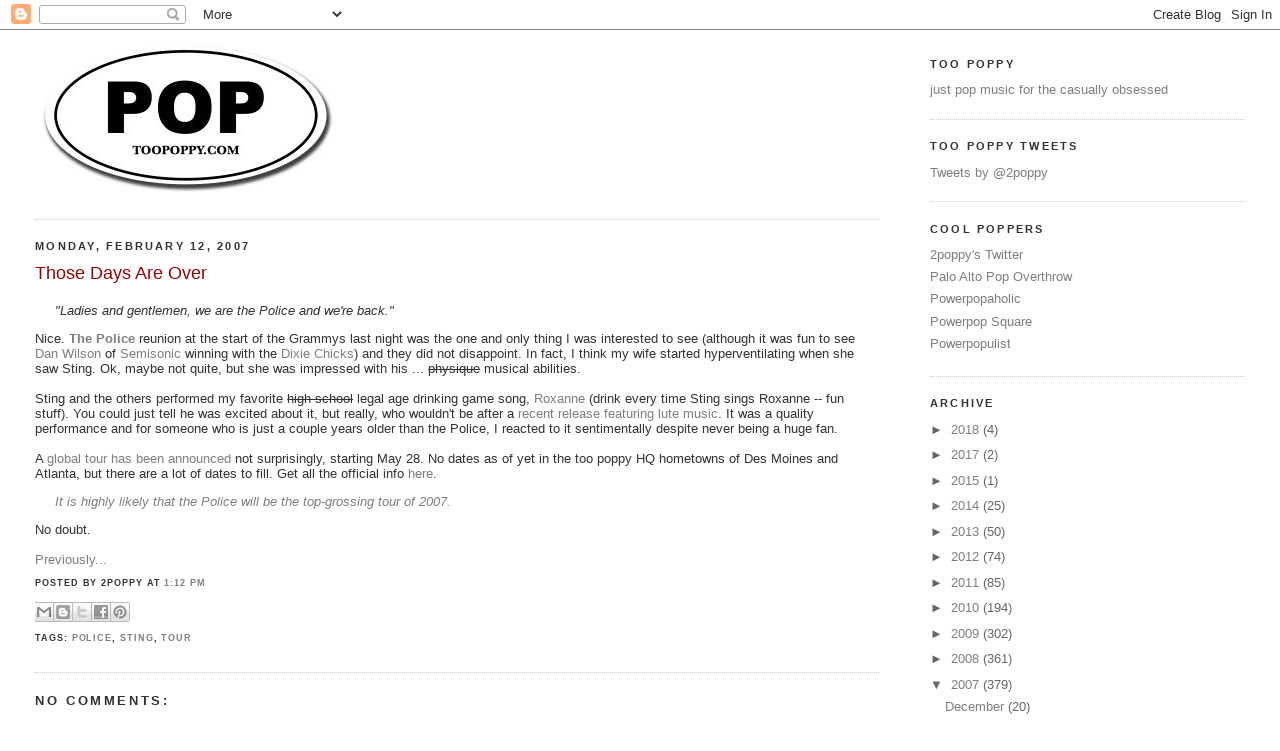

--- FILE ---
content_type: text/html; charset=UTF-8
request_url: http://www.toopoppy.com/2007/02/those-days-are-over.html
body_size: 17770
content:
<!DOCTYPE html>
<html xmlns='http://www.w3.org/1999/xhtml' xmlns:b='http://www.google.com/2005/gml/b' xmlns:data='http://www.google.com/2005/gml/data' xmlns:expr='http://www.google.com/2005/gml/expr'>
<head>
<link href='https://www.blogger.com/static/v1/widgets/55013136-widget_css_bundle.css' rel='stylesheet' type='text/css'/>
<meta content='text/html; charset=UTF-8' http-equiv='Content-Type'/>
<meta content='blogger' name='generator'/>
<link href='http://www.toopoppy.com/favicon.ico' rel='icon' type='image/x-icon'/>
<link href='http://www.toopoppy.com/2007/02/those-days-are-over.html' rel='canonical'/>
<link rel="alternate" type="application/atom+xml" title="Too Poppy - Atom" href="http://www.toopoppy.com/feeds/posts/default" />
<link rel="alternate" type="application/rss+xml" title="Too Poppy - RSS" href="http://www.toopoppy.com/feeds/posts/default?alt=rss" />
<link rel="service.post" type="application/atom+xml" title="Too Poppy - Atom" href="https://www.blogger.com/feeds/11997542/posts/default" />

<link rel="alternate" type="application/atom+xml" title="Too Poppy - Atom" href="http://www.toopoppy.com/feeds/6580716882182472054/comments/default" />
<!--Can't find substitution for tag [blog.ieCssRetrofitLinks]-->
<meta content='http://www.toopoppy.com/2007/02/those-days-are-over.html' property='og:url'/>
<meta content='Those Days Are Over' property='og:title'/>
<meta content='&quot;Ladies and gentlemen, we are the Police and we&#39;re back.&quot;  Nice. The Police  reunion at the start of the Grammys last night was the one and ...' property='og:description'/>
<title>Too Poppy: Those Days Are Over</title>
<style id='page-skin-1' type='text/css'><!--
/*
-----------------------------------------------
Blogger Template Style
Name:     Minima Stretch
Designer: Douglas Bowman / Darren Delaye
URL:      www.stopdesign.com
Date:     26 Feb 2004
----------------------------------------------- */
/* Variable definitions
====================
<Variable name="bgcolor" description="Page Background Color"
type="color" default="#fff">
<Variable name="textcolor" description="Text Color"
type="color" default="#333">
<Variable name="linkcolor" description="Link Color"
type="color" default="#58a">
<Variable name="pagetitlecolor" description="Blog Title Color"
type="color" default="#666">
<Variable name="descriptioncolor" description="Blog Description Color"
type="color" default="#999">
<Variable name="titlecolor" description="Post Title Color"
type="color" default="#c60">
<Variable name="bordercolor" description="Border Color"
type="color" default="#ccc">
<Variable name="sidebarcolor" description="Sidebar Title Color"
type="color" default="#999">
<Variable name="sidebartextcolor" description="Sidebar Text Color"
type="color" default="#666">
<Variable name="visitedlinkcolor" description="Visited Link Color"
type="color" default="#999">
<Variable name="bodyfont" description="Text Font"
type="font" default="normal normal 100% Arial, Serif">
<Variable name="headerfont" description="Sidebar Title Font"
type="font"
default="normal normal 78% 'Trebuchet MS',Trebuchet,Arial,Verdana,Sans-serif">
<Variable name="pagetitlefont" description="Blog Title Font"
type="font"
default="normal normal 200% Georgia, Serif">
<Variable name="descriptionfont" description="Blog Description Font"
type="font"
default="normal normal 78% 'Trebuchet MS', Trebuchet, Arial, Verdana, Sans-serif">
<Variable name="postfooterfont" description="Post Footer Font"
type="font"
default="normal normal 78% 'Trebuchet MS', Trebuchet, Arial, Verdana, Sans-serif">
*/
/* Use this with templates/template-twocol.html */
body, .body-fauxcolumn-outer {
background:#ffffff;
margin:0;
color:#333333;
font:x-small Georgia Serif;
font-size/* */:/**/small;
font-size: /**/small;
text-align: center;
}
a:link {
color:#7f7f7f;
text-decoration:none;
}
a:visited {
color:#7f7f7f;
text-decoration:none;
}
a:hover {
color:#990000;
text-decoration:underline;
}
a img {
border-width:0;
}
/* Header
-----------------------------------------------
*/
#header-wrapper {
margin:0 2% 10px;
border:1px solid #cccccc;
}
#header {
margin: 5px;
border: 1px solid #cccccc;
text-align: center;
color:#666666;
}
#header h1 {
margin:5px 5px 0;
padding:15px 20px .25em;
line-height:1.2em;
text-transform:uppercase;
letter-spacing:.2em;
font: normal normal 200% Georgia, Serif;
}
#header a {
color:#666666;
text-decoration:none;
}
#header a:hover {
color:#666666;
}
#header .description {
margin:0 5px 5px;
padding:0 20px 15px;
text-transform:uppercase;
letter-spacing:.2em;
line-height: 1.4em;
font: normal normal 78% 'Trebuchet MS', Trebuchet, Arial, Verdana, Sans-serif;
color: #666666;
}
/* Outer-Wrapper
----------------------------------------------- */
#outer-wrapper {
margin:0;
padding:10px;
text-align:left;
font: normal normal 100% Arial, Serif;
}
#main-wrapper {
margin-left: 1%;
width: 67%;
float: left;
word-wrap: break-word; /* fix for long text breaking sidebar float in IE */
overflow: hidden;     /* fix for long non-text content breaking IE sidebar float */
}
html > body #main-wrapper {
margin-left: 2%;
}
#sidebar-wrapper {
margin-right: 1%;
width: 25%;
float: right;
word-wrap: break-word; /* fix for long text breaking sidebar float in IE */
overflow: hidden;     /* fix for long non-text content breaking IE sidebar float */
}
html > body #sidebar-wrapper {
margin-right: 2%;
}
/* Headings
----------------------------------------------- */
h2 {
margin:1.5em 0 .75em;
font:normal bold 86% Arial, sans-serif;
line-height: 1.4em;
text-transform:uppercase;
letter-spacing:.2em;
color:#333333;
}
/* Posts
-----------------------------------------------
*/
h2.date-header {
margin:1.5em 0 .5em;
}
.post {
margin:.5em 0 1.5em;
border-bottom:1px dotted #cccccc;
padding-bottom:1.5em;
}
.post h3 {
margin:.25em 0 0;
padding:0 0 4px;
font-size:140%;
font-weight:normal;
line-height:1.4em;
color:#990000;
}
.post h3 a, .post h3 a:visited, .post h3 strong {
display:block;
text-decoration:none;
color:#990000;
font-weight:normal;
}
.post h3 strong, .post h3 a:hover {
color:#333333;
}
.post p {
margin:0 0 .75em;
line-height:1.6em;
}
.post-footer {
margin: .75em 0;
color:#333333;
text-transform:uppercase;
letter-spacing:.1em;
font: normal bold 70% Arial, sans-serif;
line-height: 1.4em;
}
.comment-link {
margin-left:.6em;
}
.post img {
padding:4px;
border:1px solid #cccccc;
}
.post blockquote {
margin:1em 20px;
}
.post blockquote p {
margin:.75em 0;
}
/* Comments
----------------------------------------------- */
#comments h4 {
margin:1em 0;
font-weight: bold;
line-height: 1.4em;
text-transform:uppercase;
letter-spacing:.2em;
color: #333333;
}
#comments-block {
margin:1em 0 1.5em;
line-height:1.6em;
}
#comments-block .comment-author {
margin:.5em 0;
}
#comments-block .comment-body {
margin:.25em 0 0;
}
#comments-block .comment-footer {
margin:-.25em 0 2em;
line-height: 1.4em;
text-transform:uppercase;
letter-spacing:.1em;
}
#comments-block .comment-body p {
margin:0 0 .75em;
}
.deleted-comment {
font-style:italic;
color:gray;
}
.feed-links {
clear: both;
line-height: 2.5em;
}
#blog-pager-newer-link {
float: left;
}
#blog-pager-older-link {
float: right;
}
#blog-pager {
text-align: center;
}
/* Sidebar Content
----------------------------------------------- */
.sidebar {
color: #666666;
line-height: 1.5em;
}
.sidebar ul {
list-style:none;
margin:0 0 0;
padding:0 0 0;
}
.sidebar li {
margin:0;
padding:0 0 .25em 15px;
text-indent:-15px;
line-height:1.5em;
}
.sidebar .widget, .main .widget {
border-bottom:1px dotted #cccccc;
margin:0 0 1.5em;
padding:0 0 1.5em;
}
.main .Blog {
border-bottom-width: 0;
}
/* Profile
----------------------------------------------- */
.profile-img {
float: left;
margin: 0 5px 5px 0;
padding: 4px;
border: 1px solid #cccccc;
}
.profile-data {
margin:0;
text-transform:uppercase;
letter-spacing:.1em;
font: normal bold 70% Arial, sans-serif;
color: #333333;
font-weight: bold;
line-height: 1.6em;
}
.profile-datablock {
margin:.5em 0 .5em;
}
.profile-textblock {
margin: 0.5em 0;
line-height: 1.6em;
}
.profile-link {
font: normal bold 70% Arial, sans-serif;
text-transform: uppercase;
letter-spacing: .1em;
}
/* Footer
----------------------------------------------- */
#footer {
width:660px;
clear:both;
margin:0 auto;
padding-top:15px;
line-height: 1.6em;
text-transform:uppercase;
letter-spacing:.1em;
text-align: center;
}
/** Page structure tweaks for layout editor wireframe */
body#layout #header {
margin-left: 0px;
margin-right: 0px;
}
/* Label Cloud Styles
----------------------------------------------- */
#labelCloud {text-align:center;font-family:trebuchet,sans-serif;}
#labelCloud .label-cloud li{display:inline;background-image:none !important;padding:0 5px;margin:0;vertical-align:baseline !important;border:0 !important;}
#labelCloud ul{list-style-type:none;margin:0 auto;padding:0;}
#labelCloud a img{border:0;display:inline;margin:0 0 0 3px;padding:0}
#labelCloud a{text-decoration:none}
#labelCloud a:hover{text-decoration:underline}
#labelCloud li a{}
#labelCloud .label-cloud {}
#labelCloud .label-count {padding-left:0.2em;font-size:9px;color:#000}
#labelCloud .label-cloud li:before{content:"" !important}

--></style>
<script type='text/javascript'>
// Label Cloud User Variables
var cloudMin = 1;
var maxFontSize = 20;
var maxColor = [99,00,00];
var minFontSize = 10;
var minColor = [127,127,127];
var lcShowCount = false;
</script>
<link href='https://www.blogger.com/dyn-css/authorization.css?targetBlogID=11997542&amp;zx=3c5a3ff6-f82d-4929-a3ce-f6804047c2c7' media='none' onload='if(media!=&#39;all&#39;)media=&#39;all&#39;' rel='stylesheet'/><noscript><link href='https://www.blogger.com/dyn-css/authorization.css?targetBlogID=11997542&amp;zx=3c5a3ff6-f82d-4929-a3ce-f6804047c2c7' rel='stylesheet'/></noscript>
<meta name='google-adsense-platform-account' content='ca-host-pub-1556223355139109'/>
<meta name='google-adsense-platform-domain' content='blogspot.com'/>

</head>
<body>
<div class='navbar section' id='navbar'><div class='widget Navbar' data-version='1' id='Navbar1'><script type="text/javascript">
    function setAttributeOnload(object, attribute, val) {
      if(window.addEventListener) {
        window.addEventListener('load',
          function(){ object[attribute] = val; }, false);
      } else {
        window.attachEvent('onload', function(){ object[attribute] = val; });
      }
    }
  </script>
<div id="navbar-iframe-container"></div>
<script type="text/javascript" src="https://apis.google.com/js/platform.js"></script>
<script type="text/javascript">
      gapi.load("gapi.iframes:gapi.iframes.style.bubble", function() {
        if (gapi.iframes && gapi.iframes.getContext) {
          gapi.iframes.getContext().openChild({
              url: 'https://www.blogger.com/navbar/11997542?po\x3d6580716882182472054\x26origin\x3dhttp://www.toopoppy.com',
              where: document.getElementById("navbar-iframe-container"),
              id: "navbar-iframe"
          });
        }
      });
    </script><script type="text/javascript">
(function() {
var script = document.createElement('script');
script.type = 'text/javascript';
script.src = '//pagead2.googlesyndication.com/pagead/js/google_top_exp.js';
var head = document.getElementsByTagName('head')[0];
if (head) {
head.appendChild(script);
}})();
</script>
</div></div>
<div id='outer-wrapper'><div id='wrap2'>
<!-- skip links for text browsers -->
<span id='skiplinks' style='display:none;'>
<a href='#main'>skip to main </a> |
      <a href='#sidebar'>skip to sidebar</a>
</span>
<div id='content-wrapper'>
<div id='main-wrapper'>
<div class='main section' id='main'><div class='widget Image' data-version='1' id='Image1'>
<div class='widget-content'>
<a href='http://www.toopoppy.com'>
<img alt='' height='156' id='Image1_img' src='https://blogger.googleusercontent.com/img/b/R29vZ2xl/AVvXsEhL2KXp3__Hpmzrk7GOueUQGWxaZcAgdEW1pNepcMfK75pmMNyNbmQiwMCkt9C5KXl06TOwQNzxZQOdZBGOTMtXrCBZEfvbnyXO3NJr5GMU_VkK3vyfjOZktq_xqdB66Fei82J7Nw/s1600-r/toopoppy_small.jpg' width='300'/>
</a>
<br/>
</div>
<div class='clear'></div>
</div><div class='widget Blog' data-version='1' id='Blog1'>
<div class='blog-posts hfeed'>

          <div class="date-outer">
        
<h2 class='date-header'><span>Monday, February 12, 2007</span></h2>

          <div class="date-posts">
        
<div class='post-outer'>
<div class='post'>
<a name='6580716882182472054'></a>
<h3 class='post-title'>
<a href='http://www.toopoppy.com/2007/02/those-days-are-over.html'>Those Days Are Over</a>
</h3>
<div class='post-header-line-1'></div>
<div class='post-body'>
<p><blockquote style="font-style: italic;">"Ladies and gentlemen, we are the Police and we're back."</blockquote> Nice. <a href="http://click.linksynergy.com/fs-bin/stat?id=HX/f8944Es8&amp;offerid=78941&amp;type=3&amp;subid=0&amp;tmpid=1826&amp;RD_PARM1=http%253A%252F%252Fphobos.apple.com%252FWebObjects%252FMZStore.woa%252Fwa%252FviewArtist%253Fid%253D93818%2526partnerId%253D30"><span style="font-weight: bold;">The Police</span></a> reunion at the start of the Grammys last night was the one and only thing I was interested to see (although it was fun to see <a href="http://click.linksynergy.com/fs-bin/stat?id=HX/f8944Es8&amp;offerid=78941&amp;type=3&amp;subid=0&amp;tmpid=1826&amp;RD_PARM1=http%253A%252F%252Fphobos.apple.com%252FWebObjects%252FMZStore.woa%252Fwa%252FviewAlbum%253Fi%253D153859118%2526id%253D153859096%2526s%253D143441%2526partnerId%253D30">Dan Wilson</a> of <a href="http://click.linksynergy.com/fs-bin/stat?id=HX/f8944Es8&amp;amp;offerid=78941&amp;type=3&amp;subid=0&amp;tmpid=1826&amp;RD_PARM1=http%253A%252F%252Fphobos.apple.com%252FWebObjects%252FMZStore.woa%252Fwa%252FviewArtist%253Fid%253D61855%2526partnerId%253D30">Semisonic</a> winning with the <a href="http://click.linksynergy.com/fs-bin/stat?id=HX/f8944Es8&amp;offerid=78941&amp;type=3&amp;subid=0&amp;tmpid=1826&amp;RD_PARM1=http%253A%252F%252Fphobos.apple.com%252FWebObjects%252FMZStore.woa%252Fwa%252FviewArtist%253Fid%253D635633%2526partnerId%253D30">Dixie Chicks</a>) and they did not disappoint. In fact, I think my wife started hyperventilating when she saw Sting. Ok, maybe not quite, but she was impressed with his ... <strike through="">physique</strike> musical abilities.<br /><br />Sting and the others performed my favorite <strike through="">high school</strike> legal age drinking game song, <a href="http://click.linksynergy.com/fs-bin/stat?id=HX/f8944Es8&amp;amp;offerid=78941&amp;type=3&amp;subid=0&amp;tmpid=1826&amp;RD_PARM1=http%253A%252F%252Fphobos.apple.com%252FWebObjects%252FMZStore.woa%252Fwa%252FviewAlbum%253Fi%253D110867%2526id%253D110871%2526s%253D143441%2526partnerId%253D30">Roxanne</a> (drink every time Sting sings Roxanne -- fun stuff). You could just tell he was excited about it, but really, who wouldn't be after a <a href="http://click.linksynergy.com/fs-bin/stat?id=HX/f8944Es8&amp;offerid=78941&amp;type=3&amp;subid=0&amp;tmpid=1826&amp;RD_PARM1=http%253A%252F%252Fphobos.apple.com%252FWebObjects%252FMZStore.woa%252Fwa%252FviewAlbum%253Fi%253D198736219%2526id%253D198736079%2526s%253D143441%2526partnerId%253D30">recent release featuring lute music</a>. It was a quality performance and for someone who is just a couple years older than the Police, I reacted to it sentimentally despite never being a huge fan.<br /><br />A <a href="http://billboard.com/bbcom/news/article_display.jsp?vnu_content_id=1003544435">global tour has been announced</a> not surprisingly, starting May 28. No dates as of yet in the too poppy HQ hometowns of Des Moines and Atlanta, but there are a lot of dates to fill. Get all the official info <a href="http://www.thepolicetour.com/">here</a>.<br /><a href="http://billboard.com/bbcom/news/article_display.jsp?vnu_content_id=1003544435"><span style="font-style: italic;"><blockquote>It is highly likely that the Police will be the top-grossing tour of 2007.</blockquote></span></a>No doubt.<br /><br /><a href="http://toopoppy.blogspot.com/2007/01/no-ones-jamming-their-transmission.html">Previously...</a></p>
<div style='clear: both;'></div>
</div>
<div class='post-footer'>
<p class='post-footer-line post-footer-line-1'><span class='post-author'>
Posted by
2poppy
</span>
<span class='post-timestamp'>
at
<a class='timestamp-link' href='http://www.toopoppy.com/2007/02/those-days-are-over.html' title='permanent link'>1:12 PM</a>
</span>
<div class='post-share-buttons'>
<a class='goog-inline-block share-button sb-email' href='https://www.blogger.com/share-post.g?blogID=11997542&postID=6580716882182472054&target=email' target='_blank' title='Email This'><span class='share-button-link-text'>Email This</span></a><a class='goog-inline-block share-button sb-blog' href='https://www.blogger.com/share-post.g?blogID=11997542&postID=6580716882182472054&target=blog' onclick='window.open(this.href, "_blank", "height=270,width=475"); return false;' target='_blank' title='BlogThis!'><span class='share-button-link-text'>BlogThis!</span></a><a class='goog-inline-block share-button sb-twitter' href='https://www.blogger.com/share-post.g?blogID=11997542&postID=6580716882182472054&target=twitter' target='_blank' title='Share to X'><span class='share-button-link-text'>Share to X</span></a><a class='goog-inline-block share-button sb-facebook' href='https://www.blogger.com/share-post.g?blogID=11997542&postID=6580716882182472054&target=facebook' onclick='window.open(this.href, "_blank", "height=430,width=640"); return false;' target='_blank' title='Share to Facebook'><span class='share-button-link-text'>Share to Facebook</span></a><a class='goog-inline-block share-button sb-pinterest' href='https://www.blogger.com/share-post.g?blogID=11997542&postID=6580716882182472054&target=pinterest' target='_blank' title='Share to Pinterest'><span class='share-button-link-text'>Share to Pinterest</span></a>
</div><span class='post-comment-link'>
</span>
<span class='post-icons'>
<span class='item-action'>
<a href='https://www.blogger.com/email-post/11997542/6580716882182472054' title='Email Post'>
<span class='email-post-icon'>&#160;</span>
</a>
</span>
<span class='item-control blog-admin pid-674203861'>
<a href='https://www.blogger.com/post-edit.g?blogID=11997542&postID=6580716882182472054&from=pencil' title='Edit Post'>
<img alt='' class='icon-action' height='18' src='https://resources.blogblog.com/img/icon18_edit_allbkg.gif' width='18'/>
</a>
</span>
</span>
</p>
<p class='post-footer-line post-footer-line-2'><span class='post-labels'>
Tags:
<a href='http://www.toopoppy.com/search/label/police' rel='tag'>police</a>,
<a href='http://www.toopoppy.com/search/label/sting' rel='tag'>sting</a>,
<a href='http://www.toopoppy.com/search/label/tour' rel='tag'>tour</a>
</span>
</p>
<p class='post-footer-line post-footer-line-3'></p>
</div>
</div>
<div class='comments' id='comments'>
<a name='comments'></a>
<h4>No comments:</h4>
<div id='Blog1_comments-block-wrapper'>
<dl class='' id='comments-block'>
</dl>
</div>
<p class='comment-footer'>
<a href='https://www.blogger.com/comment/fullpage/post/11997542/6580716882182472054' onclick=''>Post a Comment</a>
</p>
</div>
</div>

        </div></div>
      
</div>
<div class='blog-pager' id='blog-pager'>
<span id='blog-pager-newer-link'>
<a class='blog-pager-newer-link' href='http://www.toopoppy.com/2007/02/and-i-was-born-with-jealous-mind.html' id='Blog1_blog-pager-newer-link' title='Newer Post'>Newer Post</a>
</span>
<span id='blog-pager-older-link'>
<a class='blog-pager-older-link' href='http://www.toopoppy.com/2007/02/one-of-these-nights-you-might-find.html' id='Blog1_blog-pager-older-link' title='Older Post'>Older Post</a>
</span>
<a class='home-link' href='http://www.toopoppy.com/'>Home</a>
</div>
<div class='clear'></div>
<div class='post-feeds'>
<div class='feed-links'>
Subscribe to:
<a class='feed-link' href='http://www.toopoppy.com/feeds/6580716882182472054/comments/default' target='_blank' type='application/atom+xml'>Post Comments (Atom)</a>
</div>
</div>
</div></div>
</div>
<div id='sidebar-wrapper'>
<div class='sidebar section' id='sidebar'><div class='widget HTML' data-version='1' id='HTML3'>
<h2 class='title'>Too Poppy</h2>
<div class='widget-content'>
<a href="http://www.toopoppy.com/">just pop music for the casually obsessed</a>
</div>
<div class='clear'></div>
</div><div class='widget HTML' data-version='1' id='HTML4'>
<h2 class='title'>Too Poppy Tweets</h2>
<div class='widget-content'>
<a class="twitter-timeline" href="https://twitter.com/2poppy" data-widget-id="293934756704428032">Tweets by @2poppy</a>
<script>!function(d,s,id){var js,fjs=d.getElementsByTagName(s)[0];if(!d.getElementById(id)){js=d.createElement(s);js.id=id;js.src="//platform.twitter.com/widgets.js";fjs.parentNode.insertBefore(js,fjs);}}(document,"script","twitter-wjs");</script>
</div>
<div class='clear'></div>
</div><div class='widget LinkList' data-version='1' id='LinkList1'>
<h2>Cool Poppers</h2>
<div class='widget-content'>
<ul>
<li><a href='http://twitter.com/2poppy'>2poppy's Twitter</a></li>
<li><a href='http://blog.palopop.org/'>Palo Alto Pop Overthrow</a></li>
<li><a href='http://www.powerpopaholic.com/'>Powerpopaholic</a></li>
<li><a href='http://powerpopsquare.blogspot.com/'>Powerpop Square</a></li>
<li><a href='http://powerpopulist.blogspot.com/'>Powerpopulist</a></li>
</ul>
<div class='clear'></div>
</div>
</div><div class='widget BlogArchive' data-version='1' id='BlogArchive1'>
<h2>Archive</h2>
<div class='widget-content'>
<div id='ArchiveList'>
<div id='BlogArchive1_ArchiveList'>
<ul class='hierarchy'>
<li class='archivedate collapsed'>
<a class='toggle' href='javascript:void(0)'>
<span class='zippy'>

        &#9658;&#160;
      
</span>
</a>
<a class='post-count-link' href='http://www.toopoppy.com/2018/'>
2018
</a>
<span class='post-count' dir='ltr'>(4)</span>
<ul class='hierarchy'>
<li class='archivedate collapsed'>
<a class='post-count-link' href='http://www.toopoppy.com/2018/08/'>
August
</a>
<span class='post-count' dir='ltr'>(1)</span>
</li>
</ul>
<ul class='hierarchy'>
<li class='archivedate collapsed'>
<a class='post-count-link' href='http://www.toopoppy.com/2018/04/'>
April
</a>
<span class='post-count' dir='ltr'>(1)</span>
</li>
</ul>
<ul class='hierarchy'>
<li class='archivedate collapsed'>
<a class='post-count-link' href='http://www.toopoppy.com/2018/02/'>
February
</a>
<span class='post-count' dir='ltr'>(1)</span>
</li>
</ul>
<ul class='hierarchy'>
<li class='archivedate collapsed'>
<a class='post-count-link' href='http://www.toopoppy.com/2018/01/'>
January
</a>
<span class='post-count' dir='ltr'>(1)</span>
</li>
</ul>
</li>
</ul>
<ul class='hierarchy'>
<li class='archivedate collapsed'>
<a class='toggle' href='javascript:void(0)'>
<span class='zippy'>

        &#9658;&#160;
      
</span>
</a>
<a class='post-count-link' href='http://www.toopoppy.com/2017/'>
2017
</a>
<span class='post-count' dir='ltr'>(2)</span>
<ul class='hierarchy'>
<li class='archivedate collapsed'>
<a class='post-count-link' href='http://www.toopoppy.com/2017/12/'>
December
</a>
<span class='post-count' dir='ltr'>(1)</span>
</li>
</ul>
<ul class='hierarchy'>
<li class='archivedate collapsed'>
<a class='post-count-link' href='http://www.toopoppy.com/2017/11/'>
November
</a>
<span class='post-count' dir='ltr'>(1)</span>
</li>
</ul>
</li>
</ul>
<ul class='hierarchy'>
<li class='archivedate collapsed'>
<a class='toggle' href='javascript:void(0)'>
<span class='zippy'>

        &#9658;&#160;
      
</span>
</a>
<a class='post-count-link' href='http://www.toopoppy.com/2015/'>
2015
</a>
<span class='post-count' dir='ltr'>(1)</span>
<ul class='hierarchy'>
<li class='archivedate collapsed'>
<a class='post-count-link' href='http://www.toopoppy.com/2015/02/'>
February
</a>
<span class='post-count' dir='ltr'>(1)</span>
</li>
</ul>
</li>
</ul>
<ul class='hierarchy'>
<li class='archivedate collapsed'>
<a class='toggle' href='javascript:void(0)'>
<span class='zippy'>

        &#9658;&#160;
      
</span>
</a>
<a class='post-count-link' href='http://www.toopoppy.com/2014/'>
2014
</a>
<span class='post-count' dir='ltr'>(25)</span>
<ul class='hierarchy'>
<li class='archivedate collapsed'>
<a class='post-count-link' href='http://www.toopoppy.com/2014/11/'>
November
</a>
<span class='post-count' dir='ltr'>(1)</span>
</li>
</ul>
<ul class='hierarchy'>
<li class='archivedate collapsed'>
<a class='post-count-link' href='http://www.toopoppy.com/2014/10/'>
October
</a>
<span class='post-count' dir='ltr'>(2)</span>
</li>
</ul>
<ul class='hierarchy'>
<li class='archivedate collapsed'>
<a class='post-count-link' href='http://www.toopoppy.com/2014/09/'>
September
</a>
<span class='post-count' dir='ltr'>(7)</span>
</li>
</ul>
<ul class='hierarchy'>
<li class='archivedate collapsed'>
<a class='post-count-link' href='http://www.toopoppy.com/2014/08/'>
August
</a>
<span class='post-count' dir='ltr'>(4)</span>
</li>
</ul>
<ul class='hierarchy'>
<li class='archivedate collapsed'>
<a class='post-count-link' href='http://www.toopoppy.com/2014/07/'>
July
</a>
<span class='post-count' dir='ltr'>(1)</span>
</li>
</ul>
<ul class='hierarchy'>
<li class='archivedate collapsed'>
<a class='post-count-link' href='http://www.toopoppy.com/2014/06/'>
June
</a>
<span class='post-count' dir='ltr'>(2)</span>
</li>
</ul>
<ul class='hierarchy'>
<li class='archivedate collapsed'>
<a class='post-count-link' href='http://www.toopoppy.com/2014/05/'>
May
</a>
<span class='post-count' dir='ltr'>(1)</span>
</li>
</ul>
<ul class='hierarchy'>
<li class='archivedate collapsed'>
<a class='post-count-link' href='http://www.toopoppy.com/2014/04/'>
April
</a>
<span class='post-count' dir='ltr'>(3)</span>
</li>
</ul>
<ul class='hierarchy'>
<li class='archivedate collapsed'>
<a class='post-count-link' href='http://www.toopoppy.com/2014/02/'>
February
</a>
<span class='post-count' dir='ltr'>(1)</span>
</li>
</ul>
<ul class='hierarchy'>
<li class='archivedate collapsed'>
<a class='post-count-link' href='http://www.toopoppy.com/2014/01/'>
January
</a>
<span class='post-count' dir='ltr'>(3)</span>
</li>
</ul>
</li>
</ul>
<ul class='hierarchy'>
<li class='archivedate collapsed'>
<a class='toggle' href='javascript:void(0)'>
<span class='zippy'>

        &#9658;&#160;
      
</span>
</a>
<a class='post-count-link' href='http://www.toopoppy.com/2013/'>
2013
</a>
<span class='post-count' dir='ltr'>(50)</span>
<ul class='hierarchy'>
<li class='archivedate collapsed'>
<a class='post-count-link' href='http://www.toopoppy.com/2013/12/'>
December
</a>
<span class='post-count' dir='ltr'>(3)</span>
</li>
</ul>
<ul class='hierarchy'>
<li class='archivedate collapsed'>
<a class='post-count-link' href='http://www.toopoppy.com/2013/11/'>
November
</a>
<span class='post-count' dir='ltr'>(4)</span>
</li>
</ul>
<ul class='hierarchy'>
<li class='archivedate collapsed'>
<a class='post-count-link' href='http://www.toopoppy.com/2013/10/'>
October
</a>
<span class='post-count' dir='ltr'>(5)</span>
</li>
</ul>
<ul class='hierarchy'>
<li class='archivedate collapsed'>
<a class='post-count-link' href='http://www.toopoppy.com/2013/09/'>
September
</a>
<span class='post-count' dir='ltr'>(14)</span>
</li>
</ul>
<ul class='hierarchy'>
<li class='archivedate collapsed'>
<a class='post-count-link' href='http://www.toopoppy.com/2013/08/'>
August
</a>
<span class='post-count' dir='ltr'>(10)</span>
</li>
</ul>
<ul class='hierarchy'>
<li class='archivedate collapsed'>
<a class='post-count-link' href='http://www.toopoppy.com/2013/02/'>
February
</a>
<span class='post-count' dir='ltr'>(4)</span>
</li>
</ul>
<ul class='hierarchy'>
<li class='archivedate collapsed'>
<a class='post-count-link' href='http://www.toopoppy.com/2013/01/'>
January
</a>
<span class='post-count' dir='ltr'>(10)</span>
</li>
</ul>
</li>
</ul>
<ul class='hierarchy'>
<li class='archivedate collapsed'>
<a class='toggle' href='javascript:void(0)'>
<span class='zippy'>

        &#9658;&#160;
      
</span>
</a>
<a class='post-count-link' href='http://www.toopoppy.com/2012/'>
2012
</a>
<span class='post-count' dir='ltr'>(74)</span>
<ul class='hierarchy'>
<li class='archivedate collapsed'>
<a class='post-count-link' href='http://www.toopoppy.com/2012/12/'>
December
</a>
<span class='post-count' dir='ltr'>(4)</span>
</li>
</ul>
<ul class='hierarchy'>
<li class='archivedate collapsed'>
<a class='post-count-link' href='http://www.toopoppy.com/2012/11/'>
November
</a>
<span class='post-count' dir='ltr'>(3)</span>
</li>
</ul>
<ul class='hierarchy'>
<li class='archivedate collapsed'>
<a class='post-count-link' href='http://www.toopoppy.com/2012/10/'>
October
</a>
<span class='post-count' dir='ltr'>(10)</span>
</li>
</ul>
<ul class='hierarchy'>
<li class='archivedate collapsed'>
<a class='post-count-link' href='http://www.toopoppy.com/2012/09/'>
September
</a>
<span class='post-count' dir='ltr'>(8)</span>
</li>
</ul>
<ul class='hierarchy'>
<li class='archivedate collapsed'>
<a class='post-count-link' href='http://www.toopoppy.com/2012/08/'>
August
</a>
<span class='post-count' dir='ltr'>(3)</span>
</li>
</ul>
<ul class='hierarchy'>
<li class='archivedate collapsed'>
<a class='post-count-link' href='http://www.toopoppy.com/2012/07/'>
July
</a>
<span class='post-count' dir='ltr'>(9)</span>
</li>
</ul>
<ul class='hierarchy'>
<li class='archivedate collapsed'>
<a class='post-count-link' href='http://www.toopoppy.com/2012/06/'>
June
</a>
<span class='post-count' dir='ltr'>(6)</span>
</li>
</ul>
<ul class='hierarchy'>
<li class='archivedate collapsed'>
<a class='post-count-link' href='http://www.toopoppy.com/2012/05/'>
May
</a>
<span class='post-count' dir='ltr'>(5)</span>
</li>
</ul>
<ul class='hierarchy'>
<li class='archivedate collapsed'>
<a class='post-count-link' href='http://www.toopoppy.com/2012/04/'>
April
</a>
<span class='post-count' dir='ltr'>(8)</span>
</li>
</ul>
<ul class='hierarchy'>
<li class='archivedate collapsed'>
<a class='post-count-link' href='http://www.toopoppy.com/2012/03/'>
March
</a>
<span class='post-count' dir='ltr'>(5)</span>
</li>
</ul>
<ul class='hierarchy'>
<li class='archivedate collapsed'>
<a class='post-count-link' href='http://www.toopoppy.com/2012/02/'>
February
</a>
<span class='post-count' dir='ltr'>(6)</span>
</li>
</ul>
<ul class='hierarchy'>
<li class='archivedate collapsed'>
<a class='post-count-link' href='http://www.toopoppy.com/2012/01/'>
January
</a>
<span class='post-count' dir='ltr'>(7)</span>
</li>
</ul>
</li>
</ul>
<ul class='hierarchy'>
<li class='archivedate collapsed'>
<a class='toggle' href='javascript:void(0)'>
<span class='zippy'>

        &#9658;&#160;
      
</span>
</a>
<a class='post-count-link' href='http://www.toopoppy.com/2011/'>
2011
</a>
<span class='post-count' dir='ltr'>(85)</span>
<ul class='hierarchy'>
<li class='archivedate collapsed'>
<a class='post-count-link' href='http://www.toopoppy.com/2011/12/'>
December
</a>
<span class='post-count' dir='ltr'>(3)</span>
</li>
</ul>
<ul class='hierarchy'>
<li class='archivedate collapsed'>
<a class='post-count-link' href='http://www.toopoppy.com/2011/11/'>
November
</a>
<span class='post-count' dir='ltr'>(3)</span>
</li>
</ul>
<ul class='hierarchy'>
<li class='archivedate collapsed'>
<a class='post-count-link' href='http://www.toopoppy.com/2011/10/'>
October
</a>
<span class='post-count' dir='ltr'>(2)</span>
</li>
</ul>
<ul class='hierarchy'>
<li class='archivedate collapsed'>
<a class='post-count-link' href='http://www.toopoppy.com/2011/09/'>
September
</a>
<span class='post-count' dir='ltr'>(5)</span>
</li>
</ul>
<ul class='hierarchy'>
<li class='archivedate collapsed'>
<a class='post-count-link' href='http://www.toopoppy.com/2011/08/'>
August
</a>
<span class='post-count' dir='ltr'>(11)</span>
</li>
</ul>
<ul class='hierarchy'>
<li class='archivedate collapsed'>
<a class='post-count-link' href='http://www.toopoppy.com/2011/07/'>
July
</a>
<span class='post-count' dir='ltr'>(12)</span>
</li>
</ul>
<ul class='hierarchy'>
<li class='archivedate collapsed'>
<a class='post-count-link' href='http://www.toopoppy.com/2011/06/'>
June
</a>
<span class='post-count' dir='ltr'>(8)</span>
</li>
</ul>
<ul class='hierarchy'>
<li class='archivedate collapsed'>
<a class='post-count-link' href='http://www.toopoppy.com/2011/05/'>
May
</a>
<span class='post-count' dir='ltr'>(5)</span>
</li>
</ul>
<ul class='hierarchy'>
<li class='archivedate collapsed'>
<a class='post-count-link' href='http://www.toopoppy.com/2011/04/'>
April
</a>
<span class='post-count' dir='ltr'>(4)</span>
</li>
</ul>
<ul class='hierarchy'>
<li class='archivedate collapsed'>
<a class='post-count-link' href='http://www.toopoppy.com/2011/03/'>
March
</a>
<span class='post-count' dir='ltr'>(7)</span>
</li>
</ul>
<ul class='hierarchy'>
<li class='archivedate collapsed'>
<a class='post-count-link' href='http://www.toopoppy.com/2011/02/'>
February
</a>
<span class='post-count' dir='ltr'>(20)</span>
</li>
</ul>
<ul class='hierarchy'>
<li class='archivedate collapsed'>
<a class='post-count-link' href='http://www.toopoppy.com/2011/01/'>
January
</a>
<span class='post-count' dir='ltr'>(5)</span>
</li>
</ul>
</li>
</ul>
<ul class='hierarchy'>
<li class='archivedate collapsed'>
<a class='toggle' href='javascript:void(0)'>
<span class='zippy'>

        &#9658;&#160;
      
</span>
</a>
<a class='post-count-link' href='http://www.toopoppy.com/2010/'>
2010
</a>
<span class='post-count' dir='ltr'>(194)</span>
<ul class='hierarchy'>
<li class='archivedate collapsed'>
<a class='post-count-link' href='http://www.toopoppy.com/2010/12/'>
December
</a>
<span class='post-count' dir='ltr'>(2)</span>
</li>
</ul>
<ul class='hierarchy'>
<li class='archivedate collapsed'>
<a class='post-count-link' href='http://www.toopoppy.com/2010/11/'>
November
</a>
<span class='post-count' dir='ltr'>(13)</span>
</li>
</ul>
<ul class='hierarchy'>
<li class='archivedate collapsed'>
<a class='post-count-link' href='http://www.toopoppy.com/2010/10/'>
October
</a>
<span class='post-count' dir='ltr'>(6)</span>
</li>
</ul>
<ul class='hierarchy'>
<li class='archivedate collapsed'>
<a class='post-count-link' href='http://www.toopoppy.com/2010/09/'>
September
</a>
<span class='post-count' dir='ltr'>(10)</span>
</li>
</ul>
<ul class='hierarchy'>
<li class='archivedate collapsed'>
<a class='post-count-link' href='http://www.toopoppy.com/2010/08/'>
August
</a>
<span class='post-count' dir='ltr'>(20)</span>
</li>
</ul>
<ul class='hierarchy'>
<li class='archivedate collapsed'>
<a class='post-count-link' href='http://www.toopoppy.com/2010/07/'>
July
</a>
<span class='post-count' dir='ltr'>(17)</span>
</li>
</ul>
<ul class='hierarchy'>
<li class='archivedate collapsed'>
<a class='post-count-link' href='http://www.toopoppy.com/2010/06/'>
June
</a>
<span class='post-count' dir='ltr'>(18)</span>
</li>
</ul>
<ul class='hierarchy'>
<li class='archivedate collapsed'>
<a class='post-count-link' href='http://www.toopoppy.com/2010/05/'>
May
</a>
<span class='post-count' dir='ltr'>(30)</span>
</li>
</ul>
<ul class='hierarchy'>
<li class='archivedate collapsed'>
<a class='post-count-link' href='http://www.toopoppy.com/2010/04/'>
April
</a>
<span class='post-count' dir='ltr'>(14)</span>
</li>
</ul>
<ul class='hierarchy'>
<li class='archivedate collapsed'>
<a class='post-count-link' href='http://www.toopoppy.com/2010/03/'>
March
</a>
<span class='post-count' dir='ltr'>(24)</span>
</li>
</ul>
<ul class='hierarchy'>
<li class='archivedate collapsed'>
<a class='post-count-link' href='http://www.toopoppy.com/2010/02/'>
February
</a>
<span class='post-count' dir='ltr'>(25)</span>
</li>
</ul>
<ul class='hierarchy'>
<li class='archivedate collapsed'>
<a class='post-count-link' href='http://www.toopoppy.com/2010/01/'>
January
</a>
<span class='post-count' dir='ltr'>(15)</span>
</li>
</ul>
</li>
</ul>
<ul class='hierarchy'>
<li class='archivedate collapsed'>
<a class='toggle' href='javascript:void(0)'>
<span class='zippy'>

        &#9658;&#160;
      
</span>
</a>
<a class='post-count-link' href='http://www.toopoppy.com/2009/'>
2009
</a>
<span class='post-count' dir='ltr'>(302)</span>
<ul class='hierarchy'>
<li class='archivedate collapsed'>
<a class='post-count-link' href='http://www.toopoppy.com/2009/12/'>
December
</a>
<span class='post-count' dir='ltr'>(17)</span>
</li>
</ul>
<ul class='hierarchy'>
<li class='archivedate collapsed'>
<a class='post-count-link' href='http://www.toopoppy.com/2009/11/'>
November
</a>
<span class='post-count' dir='ltr'>(17)</span>
</li>
</ul>
<ul class='hierarchy'>
<li class='archivedate collapsed'>
<a class='post-count-link' href='http://www.toopoppy.com/2009/10/'>
October
</a>
<span class='post-count' dir='ltr'>(30)</span>
</li>
</ul>
<ul class='hierarchy'>
<li class='archivedate collapsed'>
<a class='post-count-link' href='http://www.toopoppy.com/2009/09/'>
September
</a>
<span class='post-count' dir='ltr'>(17)</span>
</li>
</ul>
<ul class='hierarchy'>
<li class='archivedate collapsed'>
<a class='post-count-link' href='http://www.toopoppy.com/2009/08/'>
August
</a>
<span class='post-count' dir='ltr'>(29)</span>
</li>
</ul>
<ul class='hierarchy'>
<li class='archivedate collapsed'>
<a class='post-count-link' href='http://www.toopoppy.com/2009/07/'>
July
</a>
<span class='post-count' dir='ltr'>(36)</span>
</li>
</ul>
<ul class='hierarchy'>
<li class='archivedate collapsed'>
<a class='post-count-link' href='http://www.toopoppy.com/2009/06/'>
June
</a>
<span class='post-count' dir='ltr'>(37)</span>
</li>
</ul>
<ul class='hierarchy'>
<li class='archivedate collapsed'>
<a class='post-count-link' href='http://www.toopoppy.com/2009/05/'>
May
</a>
<span class='post-count' dir='ltr'>(22)</span>
</li>
</ul>
<ul class='hierarchy'>
<li class='archivedate collapsed'>
<a class='post-count-link' href='http://www.toopoppy.com/2009/04/'>
April
</a>
<span class='post-count' dir='ltr'>(26)</span>
</li>
</ul>
<ul class='hierarchy'>
<li class='archivedate collapsed'>
<a class='post-count-link' href='http://www.toopoppy.com/2009/03/'>
March
</a>
<span class='post-count' dir='ltr'>(25)</span>
</li>
</ul>
<ul class='hierarchy'>
<li class='archivedate collapsed'>
<a class='post-count-link' href='http://www.toopoppy.com/2009/02/'>
February
</a>
<span class='post-count' dir='ltr'>(24)</span>
</li>
</ul>
<ul class='hierarchy'>
<li class='archivedate collapsed'>
<a class='post-count-link' href='http://www.toopoppy.com/2009/01/'>
January
</a>
<span class='post-count' dir='ltr'>(22)</span>
</li>
</ul>
</li>
</ul>
<ul class='hierarchy'>
<li class='archivedate collapsed'>
<a class='toggle' href='javascript:void(0)'>
<span class='zippy'>

        &#9658;&#160;
      
</span>
</a>
<a class='post-count-link' href='http://www.toopoppy.com/2008/'>
2008
</a>
<span class='post-count' dir='ltr'>(361)</span>
<ul class='hierarchy'>
<li class='archivedate collapsed'>
<a class='post-count-link' href='http://www.toopoppy.com/2008/12/'>
December
</a>
<span class='post-count' dir='ltr'>(26)</span>
</li>
</ul>
<ul class='hierarchy'>
<li class='archivedate collapsed'>
<a class='post-count-link' href='http://www.toopoppy.com/2008/11/'>
November
</a>
<span class='post-count' dir='ltr'>(32)</span>
</li>
</ul>
<ul class='hierarchy'>
<li class='archivedate collapsed'>
<a class='post-count-link' href='http://www.toopoppy.com/2008/10/'>
October
</a>
<span class='post-count' dir='ltr'>(19)</span>
</li>
</ul>
<ul class='hierarchy'>
<li class='archivedate collapsed'>
<a class='post-count-link' href='http://www.toopoppy.com/2008/09/'>
September
</a>
<span class='post-count' dir='ltr'>(42)</span>
</li>
</ul>
<ul class='hierarchy'>
<li class='archivedate collapsed'>
<a class='post-count-link' href='http://www.toopoppy.com/2008/08/'>
August
</a>
<span class='post-count' dir='ltr'>(23)</span>
</li>
</ul>
<ul class='hierarchy'>
<li class='archivedate collapsed'>
<a class='post-count-link' href='http://www.toopoppy.com/2008/07/'>
July
</a>
<span class='post-count' dir='ltr'>(40)</span>
</li>
</ul>
<ul class='hierarchy'>
<li class='archivedate collapsed'>
<a class='post-count-link' href='http://www.toopoppy.com/2008/06/'>
June
</a>
<span class='post-count' dir='ltr'>(26)</span>
</li>
</ul>
<ul class='hierarchy'>
<li class='archivedate collapsed'>
<a class='post-count-link' href='http://www.toopoppy.com/2008/05/'>
May
</a>
<span class='post-count' dir='ltr'>(23)</span>
</li>
</ul>
<ul class='hierarchy'>
<li class='archivedate collapsed'>
<a class='post-count-link' href='http://www.toopoppy.com/2008/04/'>
April
</a>
<span class='post-count' dir='ltr'>(36)</span>
</li>
</ul>
<ul class='hierarchy'>
<li class='archivedate collapsed'>
<a class='post-count-link' href='http://www.toopoppy.com/2008/03/'>
March
</a>
<span class='post-count' dir='ltr'>(27)</span>
</li>
</ul>
<ul class='hierarchy'>
<li class='archivedate collapsed'>
<a class='post-count-link' href='http://www.toopoppy.com/2008/02/'>
February
</a>
<span class='post-count' dir='ltr'>(30)</span>
</li>
</ul>
<ul class='hierarchy'>
<li class='archivedate collapsed'>
<a class='post-count-link' href='http://www.toopoppy.com/2008/01/'>
January
</a>
<span class='post-count' dir='ltr'>(37)</span>
</li>
</ul>
</li>
</ul>
<ul class='hierarchy'>
<li class='archivedate expanded'>
<a class='toggle' href='javascript:void(0)'>
<span class='zippy toggle-open'>

        &#9660;&#160;
      
</span>
</a>
<a class='post-count-link' href='http://www.toopoppy.com/2007/'>
2007
</a>
<span class='post-count' dir='ltr'>(379)</span>
<ul class='hierarchy'>
<li class='archivedate collapsed'>
<a class='post-count-link' href='http://www.toopoppy.com/2007/12/'>
December
</a>
<span class='post-count' dir='ltr'>(20)</span>
</li>
</ul>
<ul class='hierarchy'>
<li class='archivedate collapsed'>
<a class='post-count-link' href='http://www.toopoppy.com/2007/11/'>
November
</a>
<span class='post-count' dir='ltr'>(25)</span>
</li>
</ul>
<ul class='hierarchy'>
<li class='archivedate collapsed'>
<a class='post-count-link' href='http://www.toopoppy.com/2007/10/'>
October
</a>
<span class='post-count' dir='ltr'>(28)</span>
</li>
</ul>
<ul class='hierarchy'>
<li class='archivedate collapsed'>
<a class='post-count-link' href='http://www.toopoppy.com/2007/09/'>
September
</a>
<span class='post-count' dir='ltr'>(19)</span>
</li>
</ul>
<ul class='hierarchy'>
<li class='archivedate collapsed'>
<a class='post-count-link' href='http://www.toopoppy.com/2007/08/'>
August
</a>
<span class='post-count' dir='ltr'>(43)</span>
</li>
</ul>
<ul class='hierarchy'>
<li class='archivedate collapsed'>
<a class='post-count-link' href='http://www.toopoppy.com/2007/07/'>
July
</a>
<span class='post-count' dir='ltr'>(31)</span>
</li>
</ul>
<ul class='hierarchy'>
<li class='archivedate collapsed'>
<a class='post-count-link' href='http://www.toopoppy.com/2007/06/'>
June
</a>
<span class='post-count' dir='ltr'>(27)</span>
</li>
</ul>
<ul class='hierarchy'>
<li class='archivedate collapsed'>
<a class='post-count-link' href='http://www.toopoppy.com/2007/05/'>
May
</a>
<span class='post-count' dir='ltr'>(28)</span>
</li>
</ul>
<ul class='hierarchy'>
<li class='archivedate collapsed'>
<a class='post-count-link' href='http://www.toopoppy.com/2007/04/'>
April
</a>
<span class='post-count' dir='ltr'>(39)</span>
</li>
</ul>
<ul class='hierarchy'>
<li class='archivedate collapsed'>
<a class='post-count-link' href='http://www.toopoppy.com/2007/03/'>
March
</a>
<span class='post-count' dir='ltr'>(41)</span>
</li>
</ul>
<ul class='hierarchy'>
<li class='archivedate expanded'>
<a class='post-count-link' href='http://www.toopoppy.com/2007/02/'>
February
</a>
<span class='post-count' dir='ltr'>(32)</span>
</li>
</ul>
<ul class='hierarchy'>
<li class='archivedate collapsed'>
<a class='post-count-link' href='http://www.toopoppy.com/2007/01/'>
January
</a>
<span class='post-count' dir='ltr'>(46)</span>
</li>
</ul>
</li>
</ul>
<ul class='hierarchy'>
<li class='archivedate collapsed'>
<a class='toggle' href='javascript:void(0)'>
<span class='zippy'>

        &#9658;&#160;
      
</span>
</a>
<a class='post-count-link' href='http://www.toopoppy.com/2006/'>
2006
</a>
<span class='post-count' dir='ltr'>(237)</span>
<ul class='hierarchy'>
<li class='archivedate collapsed'>
<a class='post-count-link' href='http://www.toopoppy.com/2006/12/'>
December
</a>
<span class='post-count' dir='ltr'>(13)</span>
</li>
</ul>
<ul class='hierarchy'>
<li class='archivedate collapsed'>
<a class='post-count-link' href='http://www.toopoppy.com/2006/11/'>
November
</a>
<span class='post-count' dir='ltr'>(23)</span>
</li>
</ul>
<ul class='hierarchy'>
<li class='archivedate collapsed'>
<a class='post-count-link' href='http://www.toopoppy.com/2006/10/'>
October
</a>
<span class='post-count' dir='ltr'>(16)</span>
</li>
</ul>
<ul class='hierarchy'>
<li class='archivedate collapsed'>
<a class='post-count-link' href='http://www.toopoppy.com/2006/09/'>
September
</a>
<span class='post-count' dir='ltr'>(16)</span>
</li>
</ul>
<ul class='hierarchy'>
<li class='archivedate collapsed'>
<a class='post-count-link' href='http://www.toopoppy.com/2006/08/'>
August
</a>
<span class='post-count' dir='ltr'>(26)</span>
</li>
</ul>
<ul class='hierarchy'>
<li class='archivedate collapsed'>
<a class='post-count-link' href='http://www.toopoppy.com/2006/07/'>
July
</a>
<span class='post-count' dir='ltr'>(17)</span>
</li>
</ul>
<ul class='hierarchy'>
<li class='archivedate collapsed'>
<a class='post-count-link' href='http://www.toopoppy.com/2006/06/'>
June
</a>
<span class='post-count' dir='ltr'>(22)</span>
</li>
</ul>
<ul class='hierarchy'>
<li class='archivedate collapsed'>
<a class='post-count-link' href='http://www.toopoppy.com/2006/05/'>
May
</a>
<span class='post-count' dir='ltr'>(13)</span>
</li>
</ul>
<ul class='hierarchy'>
<li class='archivedate collapsed'>
<a class='post-count-link' href='http://www.toopoppy.com/2006/04/'>
April
</a>
<span class='post-count' dir='ltr'>(16)</span>
</li>
</ul>
<ul class='hierarchy'>
<li class='archivedate collapsed'>
<a class='post-count-link' href='http://www.toopoppy.com/2006/03/'>
March
</a>
<span class='post-count' dir='ltr'>(30)</span>
</li>
</ul>
<ul class='hierarchy'>
<li class='archivedate collapsed'>
<a class='post-count-link' href='http://www.toopoppy.com/2006/02/'>
February
</a>
<span class='post-count' dir='ltr'>(17)</span>
</li>
</ul>
<ul class='hierarchy'>
<li class='archivedate collapsed'>
<a class='post-count-link' href='http://www.toopoppy.com/2006/01/'>
January
</a>
<span class='post-count' dir='ltr'>(28)</span>
</li>
</ul>
</li>
</ul>
<ul class='hierarchy'>
<li class='archivedate collapsed'>
<a class='toggle' href='javascript:void(0)'>
<span class='zippy'>

        &#9658;&#160;
      
</span>
</a>
<a class='post-count-link' href='http://www.toopoppy.com/2005/'>
2005
</a>
<span class='post-count' dir='ltr'>(157)</span>
<ul class='hierarchy'>
<li class='archivedate collapsed'>
<a class='post-count-link' href='http://www.toopoppy.com/2005/12/'>
December
</a>
<span class='post-count' dir='ltr'>(30)</span>
</li>
</ul>
<ul class='hierarchy'>
<li class='archivedate collapsed'>
<a class='post-count-link' href='http://www.toopoppy.com/2005/11/'>
November
</a>
<span class='post-count' dir='ltr'>(23)</span>
</li>
</ul>
<ul class='hierarchy'>
<li class='archivedate collapsed'>
<a class='post-count-link' href='http://www.toopoppy.com/2005/10/'>
October
</a>
<span class='post-count' dir='ltr'>(23)</span>
</li>
</ul>
<ul class='hierarchy'>
<li class='archivedate collapsed'>
<a class='post-count-link' href='http://www.toopoppy.com/2005/09/'>
September
</a>
<span class='post-count' dir='ltr'>(12)</span>
</li>
</ul>
<ul class='hierarchy'>
<li class='archivedate collapsed'>
<a class='post-count-link' href='http://www.toopoppy.com/2005/08/'>
August
</a>
<span class='post-count' dir='ltr'>(17)</span>
</li>
</ul>
<ul class='hierarchy'>
<li class='archivedate collapsed'>
<a class='post-count-link' href='http://www.toopoppy.com/2005/07/'>
July
</a>
<span class='post-count' dir='ltr'>(16)</span>
</li>
</ul>
<ul class='hierarchy'>
<li class='archivedate collapsed'>
<a class='post-count-link' href='http://www.toopoppy.com/2005/06/'>
June
</a>
<span class='post-count' dir='ltr'>(19)</span>
</li>
</ul>
<ul class='hierarchy'>
<li class='archivedate collapsed'>
<a class='post-count-link' href='http://www.toopoppy.com/2005/05/'>
May
</a>
<span class='post-count' dir='ltr'>(8)</span>
</li>
</ul>
<ul class='hierarchy'>
<li class='archivedate collapsed'>
<a class='post-count-link' href='http://www.toopoppy.com/2005/04/'>
April
</a>
<span class='post-count' dir='ltr'>(9)</span>
</li>
</ul>
</li>
</ul>
</div>
</div>
<div class='clear'></div>
</div>
</div><div class='widget Label' data-version='1' id='Label1'>
<h2>Tags</h2>
<div class='widget-content'>
<div id='labelCloud'></div>
<script type='text/javascript'>

// Don't change anything past this point -----------------
// Cloud function s() ripped from del.icio.us
function s(a,b,i,x){
      if(a>b){
          var m=(a-b)/Math.log(x),v=a-Math.floor(Math.log(i)*m)
             }
      else{
          var m=(b-a)/Math.log(x),v=Math.floor(Math.log(i)*m+a)
          }
      return v
   }


var c=[];
var labelCount = new Array();  
var ts = new Object;

var theName = "acnewman";
ts[theName] = 1;

var theName = "admiralradley";
ts[theName] = 1;

var theName = "adrianbourgeois";
ts[theName] = 1;

var theName = "albumleaf";
ts[theName] = 1;

var theName = "america";
ts[theName] = 1;

var theName = "anamericanunderdog";
ts[theName] = 1;

var theName = "andrewbird";
ts[theName] = 3;

var theName = "andysturmer";
ts[theName] = 4;

var theName = "applesinstereo";
ts[theName] = 5;

var theName = "aqualung";
ts[theName] = 1;

var theName = "arcadefire";
ts[theName] = 7;

var theName = "avion";
ts[theName] = 1;

var theName = "babyteeth";
ts[theName] = 1;

var theName = "bandofhorses";
ts[theName] = 4;

var theName = "barenakedladies";
ts[theName] = 5;

var theName = "barsuk";
ts[theName] = 6;

var theName = "beachboys";
ts[theName] = 5;

var theName = "beadyeye";
ts[theName] = 3;

var theName = "beatles";
ts[theName] = 126;

var theName = "beatnikbeatch";
ts[theName] = 2;

var theName = "beautifulsouth";
ts[theName] = 1;

var theName = "beck";
ts[theName] = 2;

var theName = "benefit";
ts[theName] = 1;

var theName = "benfolds";
ts[theName] = 26;

var theName = "benfoldsfive";
ts[theName] = 4;

var theName = "benjamingibbard";
ts[theName] = 1;

var theName = "benlee";
ts[theName] = 4;

var theName = "betaband";
ts[theName] = 1;

var theName = "bigblueball";
ts[theName] = 1;

var theName = "bigstar";
ts[theName] = 8;

var theName = "billyjoel";
ts[theName] = 1;

var theName = "billymcguigan";
ts[theName] = 1;

var theName = "birdstreets";
ts[theName] = 1;

var theName = "biz";
ts[theName] = 41;

var theName = "bjork";
ts[theName] = 3;

var theName = "blech";
ts[theName] = 30;

var theName = "bleu";
ts[theName] = 22;

var theName = "blueoctober";
ts[theName] = 4;

var theName = "blur";
ts[theName] = 9;

var theName = "bobdylan";
ts[theName] = 2;

var theName = "bobmould";
ts[theName] = 1;

var theName = "bodeans";
ts[theName] = 6;

var theName = "bono";
ts[theName] = 1;

var theName = "book";
ts[theName] = 8;

var theName = "bootleg";
ts[theName] = 3;

var theName = "boston";
ts[theName] = 1;

var theName = "boxset";
ts[theName] = 12;

var theName = "brandonschott";
ts[theName] = 45;

var theName = "brandonwilde";
ts[theName] = 3;

var theName = "breakup";
ts[theName] = 1;

var theName = "brendanbenson";
ts[theName] = 20;

var theName = "brokenbells";
ts[theName] = 4;

var theName = "brokenpromisekeepers";
ts[theName] = 1;

var theName = "brokenwest";
ts[theName] = 2;

var theName = "bryanscary";
ts[theName] = 7;

var theName = "buddyholly";
ts[theName] = 1;

var theName = "buffalotom";
ts[theName] = 2;

var theName = "cameraobscura";
ts[theName] = 1;

var theName = "candybutchers";
ts[theName] = 4;

var theName = "candyskins";
ts[theName] = 1;

var theName = "carybrothers";
ts[theName] = 1;

var theName = "caulfields";
ts[theName] = 1;

var theName = "chadvangaalen";
ts[theName] = 2;

var theName = "chapterhouse";
ts[theName] = 3;

var theName = "charlatans";
ts[theName] = 1;

var theName = "charlatansuk";
ts[theName] = 16;

var theName = "cheaptrick";
ts[theName] = 3;

var theName = "chvrches";
ts[theName] = 2;

var theName = "clapton";
ts[theName] = 1;

var theName = "coldplay";
ts[theName] = 28;

var theName = "collectivesoul";
ts[theName] = 3;

var theName = "commuter";
ts[theName] = 1;

var theName = "compilation";
ts[theName] = 41;

var theName = "concert";
ts[theName] = 54;

var theName = "connells";
ts[theName] = 2;

var theName = "contest";
ts[theName] = 8;

var theName = "controversy";
ts[theName] = 1;

var theName = "countingcrows";
ts[theName] = 3;

var theName = "covers";
ts[theName] = 40;

var theName = "creed";
ts[theName] = 1;

var theName = "crowdedhouse";
ts[theName] = 15;

var theName = "dada";
ts[theName] = 10;

var theName = "danwilson";
ts[theName] = 10;

var theName = "davedill";
ts[theName] = 2;

var theName = "davidbowie";
ts[theName] = 2;

var theName = "davidgilmour";
ts[theName] = 2;

var theName = "davidmead";
ts[theName] = 3;

var theName = "daytrotter";
ts[theName] = 2;

var theName = "deathcab";
ts[theName] = 9;

var theName = "delamitri";
ts[theName] = 7;

var theName = "depechemode";
ts[theName] = 7;

var theName = "devlins";
ts[theName] = 1;

var theName = "diamond";
ts[theName] = 2;

var theName = "dido";
ts[theName] = 1;

var theName = "DIIV";
ts[theName] = 1;

var theName = "discovery";
ts[theName] = 1;

var theName = "dntel";
ts[theName] = 2;

var theName = "doves";
ts[theName] = 2;

var theName = "duncansheik";
ts[theName] = 9;

var theName = "dvd";
ts[theName] = 23;

var theName = "dynamoroyale";
ts[theName] = 1;

var theName = "eagles";
ts[theName] = 3;

var theName = "earworms";
ts[theName] = 3;

var theName = "eels";
ts[theName] = 21;

var theName = "elliottsmith";
ts[theName] = 7;

var theName = "eltonjohn";
ts[theName] = 2;

var theName = "elviscostello";
ts[theName] = 3;

var theName = "emmapollock";
ts[theName] = 1;

var theName = "envycorps";
ts[theName] = 6;

var theName = "ericdover";
ts[theName] = 2;

var theName = "exclusive";
ts[theName] = 8;

var theName = "falkner";
ts[theName] = 20;

var theName = "FBTS";
ts[theName] = 1;

var theName = "finnbros";
ts[theName] = 2;

var theName = "fionaapple";
ts[theName] = 3;

var theName = "fireman";
ts[theName] = 7;

var theName = "fistfulofmercy";
ts[theName] = 2;

var theName = "flaminglips";
ts[theName] = 16;

var theName = "fleetfoxes";
ts[theName] = 5;

var theName = "fleetwoodmac";
ts[theName] = 6;

var theName = "foofighters";
ts[theName] = 4;

var theName = "fountainsofwayne";
ts[theName] = 15;

var theName = "fratellis";
ts[theName] = 1;

var theName = "freebass";
ts[theName] = 2;

var theName = "frisbie";
ts[theName] = 5;

var theName = "fun";
ts[theName] = 5;

var theName = "garbage";
ts[theName] = 7;

var theName = "geeky";
ts[theName] = 10;

var theName = "gidgetsgaga";
ts[theName] = 1;

var theName = "ginblossoms";
ts[theName] = 8;

var theName = "glenphillips";
ts[theName] = 3;

var theName = "go-betweens";
ts[theName] = 2;

var theName = "godspeedyoublackemperor";
ts[theName] = 1;

var theName = "goodoldwar";
ts[theName] = 1;

var theName = "gotye";
ts[theName] = 1;

var theName = "grahamcoxon";
ts[theName] = 1;

var theName = "greenday";
ts[theName] = 11;

var theName = "grizzlybear";
ts[theName] = 3;

var theName = "guidedbyvoices";
ts[theName] = 5;

var theName = "gunsnroses";
ts[theName] = 1;

var theName = "guster";
ts[theName] = 37;

var theName = "hanson";
ts[theName] = 1;

var theName = "harrison";
ts[theName] = 16;

var theName = "harveydanger";
ts[theName] = 1;

var theName = "history";
ts[theName] = 8;

var theName = "holiday";
ts[theName] = 10;

var theName = "honors";
ts[theName] = 7;

var theName = "House";
ts[theName] = 1;

var theName = "humor";
ts[theName] = 17;

var theName = "idiots";
ts[theName] = 1;

var theName = "ike";
ts[theName] = 3;

var theName = "imperialdrag";
ts[theName] = 2;

var theName = "import";
ts[theName] = 5;

var theName = "inspiralcarpets";
ts[theName] = 2;

var theName = "interpol";
ts[theName] = 2;

var theName = "interview";
ts[theName] = 20;

var theName = "inxs";
ts[theName] = 1;

var theName = "iowa";
ts[theName] = 78;

var theName = "ipod";
ts[theName] = 5;

var theName = "itunes";
ts[theName] = 25;

var theName = "ivy";
ts[theName] = 1;

var theName = "james";
ts[theName] = 1;

var theName = "jamesmccartney";
ts[theName] = 1;

var theName = "jamesmorrison";
ts[theName] = 1;

var theName = "jayhawks";
ts[theName] = 5;

var theName = "jeffhealey";
ts[theName] = 1;

var theName = "jefflitman";
ts[theName] = 9;

var theName = "jellyfish";
ts[theName] = 30;

var theName = "jeremymessersmith";
ts[theName] = 5;

var theName = "jesusandmarychain";
ts[theName] = 4;

var theName = "johnfayepowertrip";
ts[theName] = 1;

var theName = "joiecalio";
ts[theName] = 4;

var theName = "jonauer";
ts[theName] = 9;

var theName = "jonbrion";
ts[theName] = 3;

var theName = "josepharthur";
ts[theName] = 9;

var theName = "journey";
ts[theName] = 1;

var theName = "judybats";
ts[theName] = 2;

var theName = "julianlennon";
ts[theName] = 12;

var theName = "justincurrie";
ts[theName] = 2;

var theName = "justinroberts";
ts[theName] = 1;

var theName = "kaiserchiefs";
ts[theName] = 2;

var theName = "keane";
ts[theName] = 5;

var theName = "kenna";
ts[theName] = 4;

var theName = "kevinmcadams";
ts[theName] = 1;

var theName = "kickstarter";
ts[theName] = 2;

var theName = "kids";
ts[theName] = 3;

var theName = "killers";
ts[theName] = 17;

var theName = "kingsofleon";
ts[theName] = 2;

var theName = "kulashaker";
ts[theName] = 1;

var theName = "l.e.o.";
ts[theName] = 5;

var theName = "las";
ts[theName] = 4;

var theName = "lcdsoundsystem";
ts[theName] = 1;

var theName = "ledzep";
ts[theName] = 6;

var theName = "lenka";
ts[theName] = 1;

var theName = "lennon";
ts[theName] = 23;

var theName = "liamfinn";
ts[theName] = 7;

var theName = "lightningseeds";
ts[theName] = 3;

var theName = "lists";
ts[theName] = 18;

var theName = "live";
ts[theName] = 29;

var theName = "lizphair";
ts[theName] = 4;

var theName = "localnatives";
ts[theName] = 2;

var theName = "longwinters";
ts[theName] = 2;

var theName = "lovebang";
ts[theName] = 1;

var theName = "lyrics";
ts[theName] = 1;

var theName = "m83";
ts[theName] = 3;

var theName = "magicnumbers";
ts[theName] = 1;

var theName = "malibu";
ts[theName] = 2;

var theName = "mandymoore";
ts[theName] = 5;

var theName = "manicstreetpreachers";
ts[theName] = 1;

var theName = "mariataylor";
ts[theName] = 1;

var theName = "markbacino";
ts[theName] = 1;

var theName = "matador";
ts[theName] = 1;

var theName = "materialissue";
ts[theName] = 3;

var theName = "matesofstate";
ts[theName] = 10;

var theName = "matthewsweet";
ts[theName] = 62;

var theName = "mattpond";
ts[theName] = 1;

var theName = "mattpondpa";
ts[theName] = 14;

var theName = "maxjury";
ts[theName] = 3;

var theName = "mccartney";
ts[theName] = 86;

var theName = "mcfly";
ts[theName] = 1;

var theName = "metric";
ts[theName] = 9;

var theName = "mgmt";
ts[theName] = 2;

var theName = "michaelpenn";
ts[theName] = 6;

var theName = "midlake";
ts[theName] = 1;

var theName = "mikeruekberg";
ts[theName] = 2;

var theName = "mikeviola";
ts[theName] = 17;

var theName = "minoralps";
ts[theName] = 1;

var theName = "miraclefortress";
ts[theName] = 1;

var theName = "modernskirts";
ts[theName] = 7;

var theName = "mogul";
ts[theName] = 2;

var theName = "moogcookbook";
ts[theName] = 1;

var theName = "morningbenders";
ts[theName] = 2;

var theName = "movie";
ts[theName] = 22;

var theName = "mp3";
ts[theName] = 105;

var theName = "mybloodyvalentine";
ts[theName] = 9;

var theName = "nadasurf";
ts[theName] = 14;

var theName = "neilfinn";
ts[theName] = 1;

var theName = "neworder";
ts[theName] = 3;

var theName = "newpornos";
ts[theName] = 17;

var theName = "newrelease";
ts[theName] = 386;

var theName = "nirvana";
ts[theName] = 4;

var theName = "noelgallagher";
ts[theName] = 1;

var theName = "normansmith";
ts[theName] = 1;

var theName = "notlame";
ts[theName] = 13;

var theName = "nownow";
ts[theName] = 1;

var theName = "oasis";
ts[theName] = 28;

var theName = "odds";
ts[theName] = 2;

var theName = "ofmonstersandmen";
ts[theName] = 1;

var theName = "ourladypeace";
ts[theName] = 1;

var theName = "owsley";
ts[theName] = 2;

var theName = "panicatthedisco";
ts[theName] = 3;

var theName = "passionpit";
ts[theName] = 2;

var theName = "patdinizio";
ts[theName] = 3;

var theName = "paulsteel";
ts[theName] = 1;

var theName = "paulweller";
ts[theName] = 1;

var theName = "pearljam";
ts[theName] = 3;

var theName = "pedrothelion";
ts[theName] = 1;

var theName = "pepperminttrolleycompany";
ts[theName] = 1;

var theName = "pernicebrothers";
ts[theName] = 5;

var theName = "petergabriel";
ts[theName] = 6;

var theName = "peteyorn";
ts[theName] = 6;

var theName = "phoenix";
ts[theName] = 7;

var theName = "pinkfloyd";
ts[theName] = 21;

var theName = "plasticsoul";
ts[theName] = 2;

var theName = "police";
ts[theName] = 7;

var theName = "polyphonicspree";
ts[theName] = 5;

var theName = "PPLMVR";
ts[theName] = 1;

var theName = "preview";
ts[theName] = 93;

var theName = "prince";
ts[theName] = 3;

var theName = "pumpkins";
ts[theName] = 1;

var theName = "queen";
ts[theName] = 2;

var theName = "raconteurs";
ts[theName] = 7;

var theName = "radio";
ts[theName] = 3;

var theName = "radiohead";
ts[theName] = 30;

var theName = "rarariot";
ts[theName] = 1;

var theName = "raveonettes";
ts[theName] = 6;

var theName = "razorlight";
ts[theName] = 1;

var theName = "reddkross";
ts[theName] = 1;

var theName = "reissue";
ts[theName] = 27;

var theName = "rem";
ts[theName] = 32;

var theName = "remix";
ts[theName] = 1;

var theName = "replacements";
ts[theName] = 4;

var theName = "rerelease";
ts[theName] = 6;

var theName = "reunion";
ts[theName] = 21;

var theName = "review";
ts[theName] = 51;

var theName = "riaa";
ts[theName] = 2;

var theName = "ride";
ts[theName] = 1;

var theName = "rilokiley";
ts[theName] = 3;

var theName = "ringo";
ts[theName] = 13;

var theName = "rip";
ts[theName] = 14;

var theName = "riverside";
ts[theName] = 3;

var theName = "riyl:jellyfish";
ts[theName] = 26;

var theName = "rogerjosephmanningjr";
ts[theName] = 25;

var theName = "rogerwaters";
ts[theName] = 3;

var theName = "roguewave";
ts[theName] = 6;

var theName = "rooney";
ts[theName] = 14;

var theName = "rumor";
ts[theName] = 18;

var theName = "sadbradsmith";
ts[theName] = 1;

var theName = "sarahmclachlan";
ts[theName] = 16;

var theName = "seanlennon";
ts[theName] = 6;

var theName = "sextus";
ts[theName] = 1;

var theName = "shakesomeaction";
ts[theName] = 1;

var theName = "shehim";
ts[theName] = 10;

var theName = "shins";
ts[theName] = 6;

var theName = "shoegazers";
ts[theName] = 2;

var theName = "shoes";
ts[theName] = 1;

var theName = "shopping";
ts[theName] = 24;

var theName = "silvermt.zion";
ts[theName] = 1;

var theName = "silversunpickups";
ts[theName] = 4;

var theName = "simonandgarfunkel";
ts[theName] = 5;

var theName = "sloan";
ts[theName] = 3;

var theName = "smashingpumpkins";
ts[theName] = 7;

var theName = "smithereens";
ts[theName] = 13;

var theName = "smithwesterns";
ts[theName] = 1;

var theName = "snowpatrol";
ts[theName] = 9;

var theName = "soundtrack";
ts[theName] = 19;

var theName = "splitenz";
ts[theName] = 2;

var theName = "squeeze";
ts[theName] = 2;

var theName = "stars";
ts[theName] = 4;

var theName = "stereophonics";
ts[theName] = 5;

var theName = "stevebertrand";
ts[theName] = 2;

var theName = "sting";
ts[theName] = 2;

var theName = "stoneroses";
ts[theName] = 10;

var theName = "subpop";
ts[theName] = 2;

var theName = "superdrag";
ts[theName] = 4;

var theName = "superfurryanimals";
ts[theName] = 4;

var theName = "sydbarrett";
ts[theName] = 1;

var theName = "tearsforfears";
ts[theName] = 1;

var theName = "teenagefanclub";
ts[theName] = 1;

var theName = "telekinesis";
ts[theName] = 2;

var theName = "thebangles";
ts[theName] = 1;

var theName = "thebridges";
ts[theName] = 1;

var theName = "thechanges";
ts[theName] = 4;

var theName = "theclientele";
ts[theName] = 2;

var theName = "thecure";
ts[theName] = 4;

var theName = "thefray";
ts[theName] = 1;

var theName = "thegoastt";
ts[theName] = 1;

var theName = "thegrays";
ts[theName] = 1;

var theName = "theheartstrings";
ts[theName] = 1;

var theName = "thehoosiers";
ts[theName] = 2;

var theName = "thehouseoflove";
ts[theName] = 4;

var theName = "themajorlabels";
ts[theName] = 2;

var theName = "thenewno2";
ts[theName] = 8;

var theName = "theorkids";
ts[theName] = 1;

var theName = "thepopproject";
ts[theName] = 4;

var theName = "theposies";
ts[theName] = 16;

var theName = "thepostalservice";
ts[theName] = 10;

var theName = "thesmiths";
ts[theName] = 3;

var theName = "thesounds";
ts[theName] = 1;

var theName = "thethorns";
ts[theName] = 1;

var theName = "thetwilighthours";
ts[theName] = 1;

var theName = "theverve";
ts[theName] = 2;

var theName = "theweakerthans";
ts[theName] = 2;

var theName = "thewho";
ts[theName] = 2;

var theName = "timchristensen";
ts[theName] = 3;

var theName = "timfinn";
ts[theName] = 2;

var theName = "tintedwindows";
ts[theName] = 3;

var theName = "toadthewetsprocket";
ts[theName] = 12;

var theName = "tompetty";
ts[theName] = 2;

var theName = "toopoppy";
ts[theName] = 3;

var theName = "tori";
ts[theName] = 1;

var theName = "tories";
ts[theName] = 2;

var theName = "tour";
ts[theName] = 131;

var theName = "trashcansinatras";
ts[theName] = 6;

var theName = "travelingwilburys";
ts[theName] = 3;

var theName = "travis";
ts[theName] = 9;

var theName = "tribute";
ts[theName] = 11;

var theName = "tshirts";
ts[theName] = 3;

var theName = "tveyes";
ts[theName] = 4;

var theName = "u2";
ts[theName] = 31;

var theName = "vampireweekend";
ts[theName] = 2;

var theName = "vanilla";
ts[theName] = 1;

var theName = "vide";
ts[theName] = 1;

var theName = "video";
ts[theName] = 235;

var theName = "vinyl";
ts[theName] = 5;

var theName = "viral";
ts[theName] = 2;

var theName = "wannabeatles";
ts[theName] = 6;

var theName = "weezer";
ts[theName] = 7;

var theName = "weirdal";
ts[theName] = 1;

var theName = "westerberg";
ts[theName] = 3;

var theName = "wilco";
ts[theName] = 30;

var theName = "wisely";
ts[theName] = 14;

var theName = "worksprogressadministration";
ts[theName] = 2;

var theName = "worldparty";
ts[theName] = 11;

var theName = "xlc";
ts[theName] = 4;

var theName = "yoko";
ts[theName] = 3;

var theName = "yolatengo";
ts[theName] = 1;

var theName = "young";
ts[theName] = 4;

var theName = "youngthegiant";
ts[theName] = 1;

var theName = "zombies";
ts[theName] = 1;


for (t in ts){
     if (!labelCount[ts[t]]){
           labelCount[ts[t]] = new Array(ts[t])
           }
        }
var ta=cloudMin-1;
tz = labelCount.length - cloudMin;
lc2 = document.getElementById('labelCloud');
ul = document.createElement('ul');
ul.className = 'label-cloud';
for(var t in ts){
    if(ts[t] < cloudMin){
       continue;
       }
    for (var i=0;3 > i;i++) {
             c[i]=s(minColor[i],maxColor[i],ts[t]-ta,tz)
              }      
         var fs = s(minFontSize,maxFontSize,ts[t]-ta,tz);
         li = document.createElement('li');
         li.style.fontSize = fs+'px';
         li.style.lineHeight = '1';
         a = document.createElement('a');
         a.title = ts[t]+' Posts in '+t;
         a.style.color = 'rgb('+c[0]+','+c[1]+','+c[2]+')';
         a.href = '/search/label/'+encodeURIComponent(t);
         if (lcShowCount){
             span = document.createElement('span');
             span.innerHTML = '('+ts[t]+') ';
             span.className = 'label-count';
             a.appendChild(document.createTextNode(t));
             li.appendChild(a);
             li.appendChild(span);
             }
          else {
             a.appendChild(document.createTextNode(t));
             li.appendChild(a);
             }
         ul.appendChild(li);
         abnk = document.createTextNode(' ');
         ul.appendChild(abnk);
    }
  lc2.appendChild(ul);    
</script>
<noscript>
<ul>
<li>
<a href='http://www.toopoppy.com/search/label/acnewman'>acnewman</a>

        (1)
      </li>
<li>
<a href='http://www.toopoppy.com/search/label/admiralradley'>admiralradley</a>

        (1)
      </li>
<li>
<a href='http://www.toopoppy.com/search/label/adrianbourgeois'>adrianbourgeois</a>

        (1)
      </li>
<li>
<a href='http://www.toopoppy.com/search/label/albumleaf'>albumleaf</a>

        (1)
      </li>
<li>
<a href='http://www.toopoppy.com/search/label/america'>america</a>

        (1)
      </li>
<li>
<a href='http://www.toopoppy.com/search/label/anamericanunderdog'>anamericanunderdog</a>

        (1)
      </li>
<li>
<a href='http://www.toopoppy.com/search/label/andrewbird'>andrewbird</a>

        (3)
      </li>
<li>
<a href='http://www.toopoppy.com/search/label/andysturmer'>andysturmer</a>

        (4)
      </li>
<li>
<a href='http://www.toopoppy.com/search/label/applesinstereo'>applesinstereo</a>

        (5)
      </li>
<li>
<a href='http://www.toopoppy.com/search/label/aqualung'>aqualung</a>

        (1)
      </li>
<li>
<a href='http://www.toopoppy.com/search/label/arcadefire'>arcadefire</a>

        (7)
      </li>
<li>
<a href='http://www.toopoppy.com/search/label/avion'>avion</a>

        (1)
      </li>
<li>
<a href='http://www.toopoppy.com/search/label/babyteeth'>babyteeth</a>

        (1)
      </li>
<li>
<a href='http://www.toopoppy.com/search/label/bandofhorses'>bandofhorses</a>

        (4)
      </li>
<li>
<a href='http://www.toopoppy.com/search/label/barenakedladies'>barenakedladies</a>

        (5)
      </li>
<li>
<a href='http://www.toopoppy.com/search/label/barsuk'>barsuk</a>

        (6)
      </li>
<li>
<a href='http://www.toopoppy.com/search/label/beachboys'>beachboys</a>

        (5)
      </li>
<li>
<a href='http://www.toopoppy.com/search/label/beadyeye'>beadyeye</a>

        (3)
      </li>
<li>
<a href='http://www.toopoppy.com/search/label/beatles'>beatles</a>

        (126)
      </li>
<li>
<a href='http://www.toopoppy.com/search/label/beatnikbeatch'>beatnikbeatch</a>

        (2)
      </li>
<li>
<a href='http://www.toopoppy.com/search/label/beautifulsouth'>beautifulsouth</a>

        (1)
      </li>
<li>
<a href='http://www.toopoppy.com/search/label/beck'>beck</a>

        (2)
      </li>
<li>
<a href='http://www.toopoppy.com/search/label/benefit'>benefit</a>

        (1)
      </li>
<li>
<a href='http://www.toopoppy.com/search/label/benfolds'>benfolds</a>

        (26)
      </li>
<li>
<a href='http://www.toopoppy.com/search/label/benfoldsfive'>benfoldsfive</a>

        (4)
      </li>
<li>
<a href='http://www.toopoppy.com/search/label/benjamingibbard'>benjamingibbard</a>

        (1)
      </li>
<li>
<a href='http://www.toopoppy.com/search/label/benlee'>benlee</a>

        (4)
      </li>
<li>
<a href='http://www.toopoppy.com/search/label/betaband'>betaband</a>

        (1)
      </li>
<li>
<a href='http://www.toopoppy.com/search/label/bigblueball'>bigblueball</a>

        (1)
      </li>
<li>
<a href='http://www.toopoppy.com/search/label/bigstar'>bigstar</a>

        (8)
      </li>
<li>
<a href='http://www.toopoppy.com/search/label/billyjoel'>billyjoel</a>

        (1)
      </li>
<li>
<a href='http://www.toopoppy.com/search/label/billymcguigan'>billymcguigan</a>

        (1)
      </li>
<li>
<a href='http://www.toopoppy.com/search/label/birdstreets'>birdstreets</a>

        (1)
      </li>
<li>
<a href='http://www.toopoppy.com/search/label/biz'>biz</a>

        (41)
      </li>
<li>
<a href='http://www.toopoppy.com/search/label/bjork'>bjork</a>

        (3)
      </li>
<li>
<a href='http://www.toopoppy.com/search/label/blech'>blech</a>

        (30)
      </li>
<li>
<a href='http://www.toopoppy.com/search/label/bleu'>bleu</a>

        (22)
      </li>
<li>
<a href='http://www.toopoppy.com/search/label/blueoctober'>blueoctober</a>

        (4)
      </li>
<li>
<a href='http://www.toopoppy.com/search/label/blur'>blur</a>

        (9)
      </li>
<li>
<a href='http://www.toopoppy.com/search/label/bobdylan'>bobdylan</a>

        (2)
      </li>
<li>
<a href='http://www.toopoppy.com/search/label/bobmould'>bobmould</a>

        (1)
      </li>
<li>
<a href='http://www.toopoppy.com/search/label/bodeans'>bodeans</a>

        (6)
      </li>
<li>
<a href='http://www.toopoppy.com/search/label/bono'>bono</a>

        (1)
      </li>
<li>
<a href='http://www.toopoppy.com/search/label/book'>book</a>

        (8)
      </li>
<li>
<a href='http://www.toopoppy.com/search/label/bootleg'>bootleg</a>

        (3)
      </li>
<li>
<a href='http://www.toopoppy.com/search/label/boston'>boston</a>

        (1)
      </li>
<li>
<a href='http://www.toopoppy.com/search/label/boxset'>boxset</a>

        (12)
      </li>
<li>
<a href='http://www.toopoppy.com/search/label/brandonschott'>brandonschott</a>

        (45)
      </li>
<li>
<a href='http://www.toopoppy.com/search/label/brandonwilde'>brandonwilde</a>

        (3)
      </li>
<li>
<a href='http://www.toopoppy.com/search/label/breakup'>breakup</a>

        (1)
      </li>
<li>
<a href='http://www.toopoppy.com/search/label/brendanbenson'>brendanbenson</a>

        (20)
      </li>
<li>
<a href='http://www.toopoppy.com/search/label/brokenbells'>brokenbells</a>

        (4)
      </li>
<li>
<a href='http://www.toopoppy.com/search/label/brokenpromisekeepers'>brokenpromisekeepers</a>

        (1)
      </li>
<li>
<a href='http://www.toopoppy.com/search/label/brokenwest'>brokenwest</a>

        (2)
      </li>
<li>
<a href='http://www.toopoppy.com/search/label/bryanscary'>bryanscary</a>

        (7)
      </li>
<li>
<a href='http://www.toopoppy.com/search/label/buddyholly'>buddyholly</a>

        (1)
      </li>
<li>
<a href='http://www.toopoppy.com/search/label/buffalotom'>buffalotom</a>

        (2)
      </li>
<li>
<a href='http://www.toopoppy.com/search/label/cameraobscura'>cameraobscura</a>

        (1)
      </li>
<li>
<a href='http://www.toopoppy.com/search/label/candybutchers'>candybutchers</a>

        (4)
      </li>
<li>
<a href='http://www.toopoppy.com/search/label/candyskins'>candyskins</a>

        (1)
      </li>
<li>
<a href='http://www.toopoppy.com/search/label/carybrothers'>carybrothers</a>

        (1)
      </li>
<li>
<a href='http://www.toopoppy.com/search/label/caulfields'>caulfields</a>

        (1)
      </li>
<li>
<a href='http://www.toopoppy.com/search/label/chadvangaalen'>chadvangaalen</a>

        (2)
      </li>
<li>
<a href='http://www.toopoppy.com/search/label/chapterhouse'>chapterhouse</a>

        (3)
      </li>
<li>
<a href='http://www.toopoppy.com/search/label/charlatans'>charlatans</a>

        (1)
      </li>
<li>
<a href='http://www.toopoppy.com/search/label/charlatansuk'>charlatansuk</a>

        (16)
      </li>
<li>
<a href='http://www.toopoppy.com/search/label/cheaptrick'>cheaptrick</a>

        (3)
      </li>
<li>
<a href='http://www.toopoppy.com/search/label/chvrches'>chvrches</a>

        (2)
      </li>
<li>
<a href='http://www.toopoppy.com/search/label/clapton'>clapton</a>

        (1)
      </li>
<li>
<a href='http://www.toopoppy.com/search/label/coldplay'>coldplay</a>

        (28)
      </li>
<li>
<a href='http://www.toopoppy.com/search/label/collectivesoul'>collectivesoul</a>

        (3)
      </li>
<li>
<a href='http://www.toopoppy.com/search/label/commuter'>commuter</a>

        (1)
      </li>
<li>
<a href='http://www.toopoppy.com/search/label/compilation'>compilation</a>

        (41)
      </li>
<li>
<a href='http://www.toopoppy.com/search/label/concert'>concert</a>

        (54)
      </li>
<li>
<a href='http://www.toopoppy.com/search/label/connells'>connells</a>

        (2)
      </li>
<li>
<a href='http://www.toopoppy.com/search/label/contest'>contest</a>

        (8)
      </li>
<li>
<a href='http://www.toopoppy.com/search/label/controversy'>controversy</a>

        (1)
      </li>
<li>
<a href='http://www.toopoppy.com/search/label/countingcrows'>countingcrows</a>

        (3)
      </li>
<li>
<a href='http://www.toopoppy.com/search/label/covers'>covers</a>

        (40)
      </li>
<li>
<a href='http://www.toopoppy.com/search/label/creed'>creed</a>

        (1)
      </li>
<li>
<a href='http://www.toopoppy.com/search/label/crowdedhouse'>crowdedhouse</a>

        (15)
      </li>
<li>
<a href='http://www.toopoppy.com/search/label/dada'>dada</a>

        (10)
      </li>
<li>
<a href='http://www.toopoppy.com/search/label/danwilson'>danwilson</a>

        (10)
      </li>
<li>
<a href='http://www.toopoppy.com/search/label/davedill'>davedill</a>

        (2)
      </li>
<li>
<a href='http://www.toopoppy.com/search/label/davidbowie'>davidbowie</a>

        (2)
      </li>
<li>
<a href='http://www.toopoppy.com/search/label/davidgilmour'>davidgilmour</a>

        (2)
      </li>
<li>
<a href='http://www.toopoppy.com/search/label/davidmead'>davidmead</a>

        (3)
      </li>
<li>
<a href='http://www.toopoppy.com/search/label/daytrotter'>daytrotter</a>

        (2)
      </li>
<li>
<a href='http://www.toopoppy.com/search/label/deathcab'>deathcab</a>

        (9)
      </li>
<li>
<a href='http://www.toopoppy.com/search/label/delamitri'>delamitri</a>

        (7)
      </li>
<li>
<a href='http://www.toopoppy.com/search/label/depechemode'>depechemode</a>

        (7)
      </li>
<li>
<a href='http://www.toopoppy.com/search/label/devlins'>devlins</a>

        (1)
      </li>
<li>
<a href='http://www.toopoppy.com/search/label/diamond'>diamond</a>

        (2)
      </li>
<li>
<a href='http://www.toopoppy.com/search/label/dido'>dido</a>

        (1)
      </li>
<li>
<a href='http://www.toopoppy.com/search/label/DIIV'>DIIV</a>

        (1)
      </li>
<li>
<a href='http://www.toopoppy.com/search/label/discovery'>discovery</a>

        (1)
      </li>
<li>
<a href='http://www.toopoppy.com/search/label/dntel'>dntel</a>

        (2)
      </li>
<li>
<a href='http://www.toopoppy.com/search/label/doves'>doves</a>

        (2)
      </li>
<li>
<a href='http://www.toopoppy.com/search/label/duncansheik'>duncansheik</a>

        (9)
      </li>
<li>
<a href='http://www.toopoppy.com/search/label/dvd'>dvd</a>

        (23)
      </li>
<li>
<a href='http://www.toopoppy.com/search/label/dynamoroyale'>dynamoroyale</a>

        (1)
      </li>
<li>
<a href='http://www.toopoppy.com/search/label/eagles'>eagles</a>

        (3)
      </li>
<li>
<a href='http://www.toopoppy.com/search/label/earworms'>earworms</a>

        (3)
      </li>
<li>
<a href='http://www.toopoppy.com/search/label/eels'>eels</a>

        (21)
      </li>
<li>
<a href='http://www.toopoppy.com/search/label/elliottsmith'>elliottsmith</a>

        (7)
      </li>
<li>
<a href='http://www.toopoppy.com/search/label/eltonjohn'>eltonjohn</a>

        (2)
      </li>
<li>
<a href='http://www.toopoppy.com/search/label/elviscostello'>elviscostello</a>

        (3)
      </li>
<li>
<a href='http://www.toopoppy.com/search/label/emmapollock'>emmapollock</a>

        (1)
      </li>
<li>
<a href='http://www.toopoppy.com/search/label/envycorps'>envycorps</a>

        (6)
      </li>
<li>
<a href='http://www.toopoppy.com/search/label/ericdover'>ericdover</a>

        (2)
      </li>
<li>
<a href='http://www.toopoppy.com/search/label/exclusive'>exclusive</a>

        (8)
      </li>
<li>
<a href='http://www.toopoppy.com/search/label/falkner'>falkner</a>

        (20)
      </li>
<li>
<a href='http://www.toopoppy.com/search/label/FBTS'>FBTS</a>

        (1)
      </li>
<li>
<a href='http://www.toopoppy.com/search/label/finnbros'>finnbros</a>

        (2)
      </li>
<li>
<a href='http://www.toopoppy.com/search/label/fionaapple'>fionaapple</a>

        (3)
      </li>
<li>
<a href='http://www.toopoppy.com/search/label/fireman'>fireman</a>

        (7)
      </li>
<li>
<a href='http://www.toopoppy.com/search/label/fistfulofmercy'>fistfulofmercy</a>

        (2)
      </li>
<li>
<a href='http://www.toopoppy.com/search/label/flaminglips'>flaminglips</a>

        (16)
      </li>
<li>
<a href='http://www.toopoppy.com/search/label/fleetfoxes'>fleetfoxes</a>

        (5)
      </li>
<li>
<a href='http://www.toopoppy.com/search/label/fleetwoodmac'>fleetwoodmac</a>

        (6)
      </li>
<li>
<a href='http://www.toopoppy.com/search/label/foofighters'>foofighters</a>

        (4)
      </li>
<li>
<a href='http://www.toopoppy.com/search/label/fountainsofwayne'>fountainsofwayne</a>

        (15)
      </li>
<li>
<a href='http://www.toopoppy.com/search/label/fratellis'>fratellis</a>

        (1)
      </li>
<li>
<a href='http://www.toopoppy.com/search/label/freebass'>freebass</a>

        (2)
      </li>
<li>
<a href='http://www.toopoppy.com/search/label/frisbie'>frisbie</a>

        (5)
      </li>
<li>
<a href='http://www.toopoppy.com/search/label/fun'>fun</a>

        (5)
      </li>
<li>
<a href='http://www.toopoppy.com/search/label/garbage'>garbage</a>

        (7)
      </li>
<li>
<a href='http://www.toopoppy.com/search/label/geeky'>geeky</a>

        (10)
      </li>
<li>
<a href='http://www.toopoppy.com/search/label/gidgetsgaga'>gidgetsgaga</a>

        (1)
      </li>
<li>
<a href='http://www.toopoppy.com/search/label/ginblossoms'>ginblossoms</a>

        (8)
      </li>
<li>
<a href='http://www.toopoppy.com/search/label/glenphillips'>glenphillips</a>

        (3)
      </li>
<li>
<a href='http://www.toopoppy.com/search/label/go-betweens'>go-betweens</a>

        (2)
      </li>
<li>
<a href='http://www.toopoppy.com/search/label/godspeedyoublackemperor'>godspeedyoublackemperor</a>

        (1)
      </li>
<li>
<a href='http://www.toopoppy.com/search/label/goodoldwar'>goodoldwar</a>

        (1)
      </li>
<li>
<a href='http://www.toopoppy.com/search/label/gotye'>gotye</a>

        (1)
      </li>
<li>
<a href='http://www.toopoppy.com/search/label/grahamcoxon'>grahamcoxon</a>

        (1)
      </li>
<li>
<a href='http://www.toopoppy.com/search/label/greenday'>greenday</a>

        (11)
      </li>
<li>
<a href='http://www.toopoppy.com/search/label/grizzlybear'>grizzlybear</a>

        (3)
      </li>
<li>
<a href='http://www.toopoppy.com/search/label/guidedbyvoices'>guidedbyvoices</a>

        (5)
      </li>
<li>
<a href='http://www.toopoppy.com/search/label/gunsnroses'>gunsnroses</a>

        (1)
      </li>
<li>
<a href='http://www.toopoppy.com/search/label/guster'>guster</a>

        (37)
      </li>
<li>
<a href='http://www.toopoppy.com/search/label/hanson'>hanson</a>

        (1)
      </li>
<li>
<a href='http://www.toopoppy.com/search/label/harrison'>harrison</a>

        (16)
      </li>
<li>
<a href='http://www.toopoppy.com/search/label/harveydanger'>harveydanger</a>

        (1)
      </li>
<li>
<a href='http://www.toopoppy.com/search/label/history'>history</a>

        (8)
      </li>
<li>
<a href='http://www.toopoppy.com/search/label/holiday'>holiday</a>

        (10)
      </li>
<li>
<a href='http://www.toopoppy.com/search/label/honors'>honors</a>

        (7)
      </li>
<li>
<a href='http://www.toopoppy.com/search/label/House'>House</a>

        (1)
      </li>
<li>
<a href='http://www.toopoppy.com/search/label/humor'>humor</a>

        (17)
      </li>
<li>
<a href='http://www.toopoppy.com/search/label/idiots'>idiots</a>

        (1)
      </li>
<li>
<a href='http://www.toopoppy.com/search/label/ike'>ike</a>

        (3)
      </li>
<li>
<a href='http://www.toopoppy.com/search/label/imperialdrag'>imperialdrag</a>

        (2)
      </li>
<li>
<a href='http://www.toopoppy.com/search/label/import'>import</a>

        (5)
      </li>
<li>
<a href='http://www.toopoppy.com/search/label/inspiralcarpets'>inspiralcarpets</a>

        (2)
      </li>
<li>
<a href='http://www.toopoppy.com/search/label/interpol'>interpol</a>

        (2)
      </li>
<li>
<a href='http://www.toopoppy.com/search/label/interview'>interview</a>

        (20)
      </li>
<li>
<a href='http://www.toopoppy.com/search/label/inxs'>inxs</a>

        (1)
      </li>
<li>
<a href='http://www.toopoppy.com/search/label/iowa'>iowa</a>

        (78)
      </li>
<li>
<a href='http://www.toopoppy.com/search/label/ipod'>ipod</a>

        (5)
      </li>
<li>
<a href='http://www.toopoppy.com/search/label/itunes'>itunes</a>

        (25)
      </li>
<li>
<a href='http://www.toopoppy.com/search/label/ivy'>ivy</a>

        (1)
      </li>
<li>
<a href='http://www.toopoppy.com/search/label/james'>james</a>

        (1)
      </li>
<li>
<a href='http://www.toopoppy.com/search/label/jamesmccartney'>jamesmccartney</a>

        (1)
      </li>
<li>
<a href='http://www.toopoppy.com/search/label/jamesmorrison'>jamesmorrison</a>

        (1)
      </li>
<li>
<a href='http://www.toopoppy.com/search/label/jayhawks'>jayhawks</a>

        (5)
      </li>
<li>
<a href='http://www.toopoppy.com/search/label/jeffhealey'>jeffhealey</a>

        (1)
      </li>
<li>
<a href='http://www.toopoppy.com/search/label/jefflitman'>jefflitman</a>

        (9)
      </li>
<li>
<a href='http://www.toopoppy.com/search/label/jellyfish'>jellyfish</a>

        (30)
      </li>
<li>
<a href='http://www.toopoppy.com/search/label/jeremymessersmith'>jeremymessersmith</a>

        (5)
      </li>
<li>
<a href='http://www.toopoppy.com/search/label/jesusandmarychain'>jesusandmarychain</a>

        (4)
      </li>
<li>
<a href='http://www.toopoppy.com/search/label/johnfayepowertrip'>johnfayepowertrip</a>

        (1)
      </li>
<li>
<a href='http://www.toopoppy.com/search/label/joiecalio'>joiecalio</a>

        (4)
      </li>
<li>
<a href='http://www.toopoppy.com/search/label/jonauer'>jonauer</a>

        (9)
      </li>
<li>
<a href='http://www.toopoppy.com/search/label/jonbrion'>jonbrion</a>

        (3)
      </li>
<li>
<a href='http://www.toopoppy.com/search/label/josepharthur'>josepharthur</a>

        (9)
      </li>
<li>
<a href='http://www.toopoppy.com/search/label/journey'>journey</a>

        (1)
      </li>
<li>
<a href='http://www.toopoppy.com/search/label/judybats'>judybats</a>

        (2)
      </li>
<li>
<a href='http://www.toopoppy.com/search/label/julianlennon'>julianlennon</a>

        (12)
      </li>
<li>
<a href='http://www.toopoppy.com/search/label/justincurrie'>justincurrie</a>

        (2)
      </li>
<li>
<a href='http://www.toopoppy.com/search/label/justinroberts'>justinroberts</a>

        (1)
      </li>
<li>
<a href='http://www.toopoppy.com/search/label/kaiserchiefs'>kaiserchiefs</a>

        (2)
      </li>
<li>
<a href='http://www.toopoppy.com/search/label/keane'>keane</a>

        (5)
      </li>
<li>
<a href='http://www.toopoppy.com/search/label/kenna'>kenna</a>

        (4)
      </li>
<li>
<a href='http://www.toopoppy.com/search/label/kevinmcadams'>kevinmcadams</a>

        (1)
      </li>
<li>
<a href='http://www.toopoppy.com/search/label/kickstarter'>kickstarter</a>

        (2)
      </li>
<li>
<a href='http://www.toopoppy.com/search/label/kids'>kids</a>

        (3)
      </li>
<li>
<a href='http://www.toopoppy.com/search/label/killers'>killers</a>

        (17)
      </li>
<li>
<a href='http://www.toopoppy.com/search/label/kingsofleon'>kingsofleon</a>

        (2)
      </li>
<li>
<a href='http://www.toopoppy.com/search/label/kulashaker'>kulashaker</a>

        (1)
      </li>
<li>
<a href='http://www.toopoppy.com/search/label/l.e.o.'>l.e.o.</a>

        (5)
      </li>
<li>
<a href='http://www.toopoppy.com/search/label/las'>las</a>

        (4)
      </li>
<li>
<a href='http://www.toopoppy.com/search/label/lcdsoundsystem'>lcdsoundsystem</a>

        (1)
      </li>
<li>
<a href='http://www.toopoppy.com/search/label/ledzep'>ledzep</a>

        (6)
      </li>
<li>
<a href='http://www.toopoppy.com/search/label/lenka'>lenka</a>

        (1)
      </li>
<li>
<a href='http://www.toopoppy.com/search/label/lennon'>lennon</a>

        (23)
      </li>
<li>
<a href='http://www.toopoppy.com/search/label/liamfinn'>liamfinn</a>

        (7)
      </li>
<li>
<a href='http://www.toopoppy.com/search/label/lightningseeds'>lightningseeds</a>

        (3)
      </li>
<li>
<a href='http://www.toopoppy.com/search/label/lists'>lists</a>

        (18)
      </li>
<li>
<a href='http://www.toopoppy.com/search/label/live'>live</a>

        (29)
      </li>
<li>
<a href='http://www.toopoppy.com/search/label/lizphair'>lizphair</a>

        (4)
      </li>
<li>
<a href='http://www.toopoppy.com/search/label/localnatives'>localnatives</a>

        (2)
      </li>
<li>
<a href='http://www.toopoppy.com/search/label/longwinters'>longwinters</a>

        (2)
      </li>
<li>
<a href='http://www.toopoppy.com/search/label/lovebang'>lovebang</a>

        (1)
      </li>
<li>
<a href='http://www.toopoppy.com/search/label/lyrics'>lyrics</a>

        (1)
      </li>
<li>
<a href='http://www.toopoppy.com/search/label/m83'>m83</a>

        (3)
      </li>
<li>
<a href='http://www.toopoppy.com/search/label/magicnumbers'>magicnumbers</a>

        (1)
      </li>
<li>
<a href='http://www.toopoppy.com/search/label/malibu'>malibu</a>

        (2)
      </li>
<li>
<a href='http://www.toopoppy.com/search/label/mandymoore'>mandymoore</a>

        (5)
      </li>
<li>
<a href='http://www.toopoppy.com/search/label/manicstreetpreachers'>manicstreetpreachers</a>

        (1)
      </li>
<li>
<a href='http://www.toopoppy.com/search/label/mariataylor'>mariataylor</a>

        (1)
      </li>
<li>
<a href='http://www.toopoppy.com/search/label/markbacino'>markbacino</a>

        (1)
      </li>
<li>
<a href='http://www.toopoppy.com/search/label/matador'>matador</a>

        (1)
      </li>
<li>
<a href='http://www.toopoppy.com/search/label/materialissue'>materialissue</a>

        (3)
      </li>
<li>
<a href='http://www.toopoppy.com/search/label/matesofstate'>matesofstate</a>

        (10)
      </li>
<li>
<a href='http://www.toopoppy.com/search/label/matthewsweet'>matthewsweet</a>

        (62)
      </li>
<li>
<a href='http://www.toopoppy.com/search/label/mattpond'>mattpond</a>

        (1)
      </li>
<li>
<a href='http://www.toopoppy.com/search/label/mattpondpa'>mattpondpa</a>

        (14)
      </li>
<li>
<a href='http://www.toopoppy.com/search/label/maxjury'>maxjury</a>

        (3)
      </li>
<li>
<a href='http://www.toopoppy.com/search/label/mccartney'>mccartney</a>

        (86)
      </li>
<li>
<a href='http://www.toopoppy.com/search/label/mcfly'>mcfly</a>

        (1)
      </li>
<li>
<a href='http://www.toopoppy.com/search/label/metric'>metric</a>

        (9)
      </li>
<li>
<a href='http://www.toopoppy.com/search/label/mgmt'>mgmt</a>

        (2)
      </li>
<li>
<a href='http://www.toopoppy.com/search/label/michaelpenn'>michaelpenn</a>

        (6)
      </li>
<li>
<a href='http://www.toopoppy.com/search/label/midlake'>midlake</a>

        (1)
      </li>
<li>
<a href='http://www.toopoppy.com/search/label/mikeruekberg'>mikeruekberg</a>

        (2)
      </li>
<li>
<a href='http://www.toopoppy.com/search/label/mikeviola'>mikeviola</a>

        (17)
      </li>
<li>
<a href='http://www.toopoppy.com/search/label/minoralps'>minoralps</a>

        (1)
      </li>
<li>
<a href='http://www.toopoppy.com/search/label/miraclefortress'>miraclefortress</a>

        (1)
      </li>
<li>
<a href='http://www.toopoppy.com/search/label/modernskirts'>modernskirts</a>

        (7)
      </li>
<li>
<a href='http://www.toopoppy.com/search/label/mogul'>mogul</a>

        (2)
      </li>
<li>
<a href='http://www.toopoppy.com/search/label/moogcookbook'>moogcookbook</a>

        (1)
      </li>
<li>
<a href='http://www.toopoppy.com/search/label/morningbenders'>morningbenders</a>

        (2)
      </li>
<li>
<a href='http://www.toopoppy.com/search/label/movie'>movie</a>

        (22)
      </li>
<li>
<a href='http://www.toopoppy.com/search/label/mp3'>mp3</a>

        (105)
      </li>
<li>
<a href='http://www.toopoppy.com/search/label/mybloodyvalentine'>mybloodyvalentine</a>

        (9)
      </li>
<li>
<a href='http://www.toopoppy.com/search/label/nadasurf'>nadasurf</a>

        (14)
      </li>
<li>
<a href='http://www.toopoppy.com/search/label/neilfinn'>neilfinn</a>

        (1)
      </li>
<li>
<a href='http://www.toopoppy.com/search/label/neworder'>neworder</a>

        (3)
      </li>
<li>
<a href='http://www.toopoppy.com/search/label/newpornos'>newpornos</a>

        (17)
      </li>
<li>
<a href='http://www.toopoppy.com/search/label/newrelease'>newrelease</a>

        (386)
      </li>
<li>
<a href='http://www.toopoppy.com/search/label/nirvana'>nirvana</a>

        (4)
      </li>
<li>
<a href='http://www.toopoppy.com/search/label/noelgallagher'>noelgallagher</a>

        (1)
      </li>
<li>
<a href='http://www.toopoppy.com/search/label/normansmith'>normansmith</a>

        (1)
      </li>
<li>
<a href='http://www.toopoppy.com/search/label/notlame'>notlame</a>

        (13)
      </li>
<li>
<a href='http://www.toopoppy.com/search/label/nownow'>nownow</a>

        (1)
      </li>
<li>
<a href='http://www.toopoppy.com/search/label/oasis'>oasis</a>

        (28)
      </li>
<li>
<a href='http://www.toopoppy.com/search/label/odds'>odds</a>

        (2)
      </li>
<li>
<a href='http://www.toopoppy.com/search/label/ofmonstersandmen'>ofmonstersandmen</a>

        (1)
      </li>
<li>
<a href='http://www.toopoppy.com/search/label/ourladypeace'>ourladypeace</a>

        (1)
      </li>
<li>
<a href='http://www.toopoppy.com/search/label/owsley'>owsley</a>

        (2)
      </li>
<li>
<a href='http://www.toopoppy.com/search/label/panicatthedisco'>panicatthedisco</a>

        (3)
      </li>
<li>
<a href='http://www.toopoppy.com/search/label/passionpit'>passionpit</a>

        (2)
      </li>
<li>
<a href='http://www.toopoppy.com/search/label/patdinizio'>patdinizio</a>

        (3)
      </li>
<li>
<a href='http://www.toopoppy.com/search/label/paulsteel'>paulsteel</a>

        (1)
      </li>
<li>
<a href='http://www.toopoppy.com/search/label/paulweller'>paulweller</a>

        (1)
      </li>
<li>
<a href='http://www.toopoppy.com/search/label/pearljam'>pearljam</a>

        (3)
      </li>
<li>
<a href='http://www.toopoppy.com/search/label/pedrothelion'>pedrothelion</a>

        (1)
      </li>
<li>
<a href='http://www.toopoppy.com/search/label/pepperminttrolleycompany'>pepperminttrolleycompany</a>

        (1)
      </li>
<li>
<a href='http://www.toopoppy.com/search/label/pernicebrothers'>pernicebrothers</a>

        (5)
      </li>
<li>
<a href='http://www.toopoppy.com/search/label/petergabriel'>petergabriel</a>

        (6)
      </li>
<li>
<a href='http://www.toopoppy.com/search/label/peteyorn'>peteyorn</a>

        (6)
      </li>
<li>
<a href='http://www.toopoppy.com/search/label/phoenix'>phoenix</a>

        (7)
      </li>
<li>
<a href='http://www.toopoppy.com/search/label/pinkfloyd'>pinkfloyd</a>

        (21)
      </li>
<li>
<a href='http://www.toopoppy.com/search/label/plasticsoul'>plasticsoul</a>

        (2)
      </li>
<li>
<a href='http://www.toopoppy.com/search/label/police'>police</a>

        (7)
      </li>
<li>
<a href='http://www.toopoppy.com/search/label/polyphonicspree'>polyphonicspree</a>

        (5)
      </li>
<li>
<a href='http://www.toopoppy.com/search/label/PPLMVR'>PPLMVR</a>

        (1)
      </li>
<li>
<a href='http://www.toopoppy.com/search/label/preview'>preview</a>

        (93)
      </li>
<li>
<a href='http://www.toopoppy.com/search/label/prince'>prince</a>

        (3)
      </li>
<li>
<a href='http://www.toopoppy.com/search/label/pumpkins'>pumpkins</a>

        (1)
      </li>
<li>
<a href='http://www.toopoppy.com/search/label/queen'>queen</a>

        (2)
      </li>
<li>
<a href='http://www.toopoppy.com/search/label/raconteurs'>raconteurs</a>

        (7)
      </li>
<li>
<a href='http://www.toopoppy.com/search/label/radio'>radio</a>

        (3)
      </li>
<li>
<a href='http://www.toopoppy.com/search/label/radiohead'>radiohead</a>

        (30)
      </li>
<li>
<a href='http://www.toopoppy.com/search/label/rarariot'>rarariot</a>

        (1)
      </li>
<li>
<a href='http://www.toopoppy.com/search/label/raveonettes'>raveonettes</a>

        (6)
      </li>
<li>
<a href='http://www.toopoppy.com/search/label/razorlight'>razorlight</a>

        (1)
      </li>
<li>
<a href='http://www.toopoppy.com/search/label/reddkross'>reddkross</a>

        (1)
      </li>
<li>
<a href='http://www.toopoppy.com/search/label/reissue'>reissue</a>

        (27)
      </li>
<li>
<a href='http://www.toopoppy.com/search/label/rem'>rem</a>

        (32)
      </li>
<li>
<a href='http://www.toopoppy.com/search/label/remix'>remix</a>

        (1)
      </li>
<li>
<a href='http://www.toopoppy.com/search/label/replacements'>replacements</a>

        (4)
      </li>
<li>
<a href='http://www.toopoppy.com/search/label/rerelease'>rerelease</a>

        (6)
      </li>
<li>
<a href='http://www.toopoppy.com/search/label/reunion'>reunion</a>

        (21)
      </li>
<li>
<a href='http://www.toopoppy.com/search/label/review'>review</a>

        (51)
      </li>
<li>
<a href='http://www.toopoppy.com/search/label/riaa'>riaa</a>

        (2)
      </li>
<li>
<a href='http://www.toopoppy.com/search/label/ride'>ride</a>

        (1)
      </li>
<li>
<a href='http://www.toopoppy.com/search/label/rilokiley'>rilokiley</a>

        (3)
      </li>
<li>
<a href='http://www.toopoppy.com/search/label/ringo'>ringo</a>

        (13)
      </li>
<li>
<a href='http://www.toopoppy.com/search/label/rip'>rip</a>

        (14)
      </li>
<li>
<a href='http://www.toopoppy.com/search/label/riverside'>riverside</a>

        (3)
      </li>
<li>
<a href='http://www.toopoppy.com/search/label/riyl%3Ajellyfish'>riyl:jellyfish</a>

        (26)
      </li>
<li>
<a href='http://www.toopoppy.com/search/label/rogerjosephmanningjr'>rogerjosephmanningjr</a>

        (25)
      </li>
<li>
<a href='http://www.toopoppy.com/search/label/rogerwaters'>rogerwaters</a>

        (3)
      </li>
<li>
<a href='http://www.toopoppy.com/search/label/roguewave'>roguewave</a>

        (6)
      </li>
<li>
<a href='http://www.toopoppy.com/search/label/rooney'>rooney</a>

        (14)
      </li>
<li>
<a href='http://www.toopoppy.com/search/label/rumor'>rumor</a>

        (18)
      </li>
<li>
<a href='http://www.toopoppy.com/search/label/sadbradsmith'>sadbradsmith</a>

        (1)
      </li>
<li>
<a href='http://www.toopoppy.com/search/label/sarahmclachlan'>sarahmclachlan</a>

        (16)
      </li>
<li>
<a href='http://www.toopoppy.com/search/label/seanlennon'>seanlennon</a>

        (6)
      </li>
<li>
<a href='http://www.toopoppy.com/search/label/sextus'>sextus</a>

        (1)
      </li>
<li>
<a href='http://www.toopoppy.com/search/label/shakesomeaction'>shakesomeaction</a>

        (1)
      </li>
<li>
<a href='http://www.toopoppy.com/search/label/shehim'>shehim</a>

        (10)
      </li>
<li>
<a href='http://www.toopoppy.com/search/label/shins'>shins</a>

        (6)
      </li>
<li>
<a href='http://www.toopoppy.com/search/label/shoegazers'>shoegazers</a>

        (2)
      </li>
<li>
<a href='http://www.toopoppy.com/search/label/shoes'>shoes</a>

        (1)
      </li>
<li>
<a href='http://www.toopoppy.com/search/label/shopping'>shopping</a>

        (24)
      </li>
<li>
<a href='http://www.toopoppy.com/search/label/silvermt.zion'>silvermt.zion</a>

        (1)
      </li>
<li>
<a href='http://www.toopoppy.com/search/label/silversunpickups'>silversunpickups</a>

        (4)
      </li>
<li>
<a href='http://www.toopoppy.com/search/label/simonandgarfunkel'>simonandgarfunkel</a>

        (5)
      </li>
<li>
<a href='http://www.toopoppy.com/search/label/sloan'>sloan</a>

        (3)
      </li>
<li>
<a href='http://www.toopoppy.com/search/label/smashingpumpkins'>smashingpumpkins</a>

        (7)
      </li>
<li>
<a href='http://www.toopoppy.com/search/label/smithereens'>smithereens</a>

        (13)
      </li>
<li>
<a href='http://www.toopoppy.com/search/label/smithwesterns'>smithwesterns</a>

        (1)
      </li>
<li>
<a href='http://www.toopoppy.com/search/label/snowpatrol'>snowpatrol</a>

        (9)
      </li>
<li>
<a href='http://www.toopoppy.com/search/label/soundtrack'>soundtrack</a>

        (19)
      </li>
<li>
<a href='http://www.toopoppy.com/search/label/splitenz'>splitenz</a>

        (2)
      </li>
<li>
<a href='http://www.toopoppy.com/search/label/squeeze'>squeeze</a>

        (2)
      </li>
<li>
<a href='http://www.toopoppy.com/search/label/stars'>stars</a>

        (4)
      </li>
<li>
<a href='http://www.toopoppy.com/search/label/stereophonics'>stereophonics</a>

        (5)
      </li>
<li>
<a href='http://www.toopoppy.com/search/label/stevebertrand'>stevebertrand</a>

        (2)
      </li>
<li>
<a href='http://www.toopoppy.com/search/label/sting'>sting</a>

        (2)
      </li>
<li>
<a href='http://www.toopoppy.com/search/label/stoneroses'>stoneroses</a>

        (10)
      </li>
<li>
<a href='http://www.toopoppy.com/search/label/subpop'>subpop</a>

        (2)
      </li>
<li>
<a href='http://www.toopoppy.com/search/label/superdrag'>superdrag</a>

        (4)
      </li>
<li>
<a href='http://www.toopoppy.com/search/label/superfurryanimals'>superfurryanimals</a>

        (4)
      </li>
<li>
<a href='http://www.toopoppy.com/search/label/sydbarrett'>sydbarrett</a>

        (1)
      </li>
<li>
<a href='http://www.toopoppy.com/search/label/tearsforfears'>tearsforfears</a>

        (1)
      </li>
<li>
<a href='http://www.toopoppy.com/search/label/teenagefanclub'>teenagefanclub</a>

        (1)
      </li>
<li>
<a href='http://www.toopoppy.com/search/label/telekinesis'>telekinesis</a>

        (2)
      </li>
<li>
<a href='http://www.toopoppy.com/search/label/thebangles'>thebangles</a>

        (1)
      </li>
<li>
<a href='http://www.toopoppy.com/search/label/thebridges'>thebridges</a>

        (1)
      </li>
<li>
<a href='http://www.toopoppy.com/search/label/thechanges'>thechanges</a>

        (4)
      </li>
<li>
<a href='http://www.toopoppy.com/search/label/theclientele'>theclientele</a>

        (2)
      </li>
<li>
<a href='http://www.toopoppy.com/search/label/thecure'>thecure</a>

        (4)
      </li>
<li>
<a href='http://www.toopoppy.com/search/label/thefray'>thefray</a>

        (1)
      </li>
<li>
<a href='http://www.toopoppy.com/search/label/thegoastt'>thegoastt</a>

        (1)
      </li>
<li>
<a href='http://www.toopoppy.com/search/label/thegrays'>thegrays</a>

        (1)
      </li>
<li>
<a href='http://www.toopoppy.com/search/label/theheartstrings'>theheartstrings</a>

        (1)
      </li>
<li>
<a href='http://www.toopoppy.com/search/label/thehoosiers'>thehoosiers</a>

        (2)
      </li>
<li>
<a href='http://www.toopoppy.com/search/label/thehouseoflove'>thehouseoflove</a>

        (4)
      </li>
<li>
<a href='http://www.toopoppy.com/search/label/themajorlabels'>themajorlabels</a>

        (2)
      </li>
<li>
<a href='http://www.toopoppy.com/search/label/thenewno2'>thenewno2</a>

        (8)
      </li>
<li>
<a href='http://www.toopoppy.com/search/label/theorkids'>theorkids</a>

        (1)
      </li>
<li>
<a href='http://www.toopoppy.com/search/label/thepopproject'>thepopproject</a>

        (4)
      </li>
<li>
<a href='http://www.toopoppy.com/search/label/theposies'>theposies</a>

        (16)
      </li>
<li>
<a href='http://www.toopoppy.com/search/label/thepostalservice'>thepostalservice</a>

        (10)
      </li>
<li>
<a href='http://www.toopoppy.com/search/label/thesmiths'>thesmiths</a>

        (3)
      </li>
<li>
<a href='http://www.toopoppy.com/search/label/thesounds'>thesounds</a>

        (1)
      </li>
<li>
<a href='http://www.toopoppy.com/search/label/thethorns'>thethorns</a>

        (1)
      </li>
<li>
<a href='http://www.toopoppy.com/search/label/thetwilighthours'>thetwilighthours</a>

        (1)
      </li>
<li>
<a href='http://www.toopoppy.com/search/label/theverve'>theverve</a>

        (2)
      </li>
<li>
<a href='http://www.toopoppy.com/search/label/theweakerthans'>theweakerthans</a>

        (2)
      </li>
<li>
<a href='http://www.toopoppy.com/search/label/thewho'>thewho</a>

        (2)
      </li>
<li>
<a href='http://www.toopoppy.com/search/label/timchristensen'>timchristensen</a>

        (3)
      </li>
<li>
<a href='http://www.toopoppy.com/search/label/timfinn'>timfinn</a>

        (2)
      </li>
<li>
<a href='http://www.toopoppy.com/search/label/tintedwindows'>tintedwindows</a>

        (3)
      </li>
<li>
<a href='http://www.toopoppy.com/search/label/toadthewetsprocket'>toadthewetsprocket</a>

        (12)
      </li>
<li>
<a href='http://www.toopoppy.com/search/label/tompetty'>tompetty</a>

        (2)
      </li>
<li>
<a href='http://www.toopoppy.com/search/label/toopoppy'>toopoppy</a>

        (3)
      </li>
<li>
<a href='http://www.toopoppy.com/search/label/tori'>tori</a>

        (1)
      </li>
<li>
<a href='http://www.toopoppy.com/search/label/tories'>tories</a>

        (2)
      </li>
<li>
<a href='http://www.toopoppy.com/search/label/tour'>tour</a>

        (131)
      </li>
<li>
<a href='http://www.toopoppy.com/search/label/trashcansinatras'>trashcansinatras</a>

        (6)
      </li>
<li>
<a href='http://www.toopoppy.com/search/label/travelingwilburys'>travelingwilburys</a>

        (3)
      </li>
<li>
<a href='http://www.toopoppy.com/search/label/travis'>travis</a>

        (9)
      </li>
<li>
<a href='http://www.toopoppy.com/search/label/tribute'>tribute</a>

        (11)
      </li>
<li>
<a href='http://www.toopoppy.com/search/label/tshirts'>tshirts</a>

        (3)
      </li>
<li>
<a href='http://www.toopoppy.com/search/label/tveyes'>tveyes</a>

        (4)
      </li>
<li>
<a href='http://www.toopoppy.com/search/label/u2'>u2</a>

        (31)
      </li>
<li>
<a href='http://www.toopoppy.com/search/label/vampireweekend'>vampireweekend</a>

        (2)
      </li>
<li>
<a href='http://www.toopoppy.com/search/label/vanilla'>vanilla</a>

        (1)
      </li>
<li>
<a href='http://www.toopoppy.com/search/label/vide'>vide</a>

        (1)
      </li>
<li>
<a href='http://www.toopoppy.com/search/label/video'>video</a>

        (235)
      </li>
<li>
<a href='http://www.toopoppy.com/search/label/vinyl'>vinyl</a>

        (5)
      </li>
<li>
<a href='http://www.toopoppy.com/search/label/viral'>viral</a>

        (2)
      </li>
<li>
<a href='http://www.toopoppy.com/search/label/wannabeatles'>wannabeatles</a>

        (6)
      </li>
<li>
<a href='http://www.toopoppy.com/search/label/weezer'>weezer</a>

        (7)
      </li>
<li>
<a href='http://www.toopoppy.com/search/label/weirdal'>weirdal</a>

        (1)
      </li>
<li>
<a href='http://www.toopoppy.com/search/label/westerberg'>westerberg</a>

        (3)
      </li>
<li>
<a href='http://www.toopoppy.com/search/label/wilco'>wilco</a>

        (30)
      </li>
<li>
<a href='http://www.toopoppy.com/search/label/wisely'>wisely</a>

        (14)
      </li>
<li>
<a href='http://www.toopoppy.com/search/label/worksprogressadministration'>worksprogressadministration</a>

        (2)
      </li>
<li>
<a href='http://www.toopoppy.com/search/label/worldparty'>worldparty</a>

        (11)
      </li>
<li>
<a href='http://www.toopoppy.com/search/label/xlc'>xlc</a>

        (4)
      </li>
<li>
<a href='http://www.toopoppy.com/search/label/yoko'>yoko</a>

        (3)
      </li>
<li>
<a href='http://www.toopoppy.com/search/label/yolatengo'>yolatengo</a>

        (1)
      </li>
<li>
<a href='http://www.toopoppy.com/search/label/young'>young</a>

        (4)
      </li>
<li>
<a href='http://www.toopoppy.com/search/label/youngthegiant'>youngthegiant</a>

        (1)
      </li>
<li>
<a href='http://www.toopoppy.com/search/label/zombies'>zombies</a>

        (1)
      </li>
</ul>
</noscript>
<div class='clear'></div>
</div>
</div></div>
</div>
<!-- spacer for skins that want sidebar and main to be the same height-->
<div class='clear'>&#160;</div>
</div>
<!-- end content-wrapper -->
<div id='footer-wrapper'>
<div class='footer no-items section' id='footer'></div>
</div>
</div></div>
<!-- end outer-wrapper -->
<!-- Site Meter XHTML Strict 1.0 -->
<script src='http://s40.sitemeter.com/js/counter.js?site=s402poppy' type='text/javascript'>
</script>
<!-- Copyright (c)2006 Site Meter -->

<script type="text/javascript" src="https://www.blogger.com/static/v1/widgets/1601900224-widgets.js"></script>
<script type='text/javascript'>
window['__wavt'] = 'AOuZoY5qa_9oDul-fgmXX92k1esDUBJg9A:1762457034901';_WidgetManager._Init('//www.blogger.com/rearrange?blogID\x3d11997542','//www.toopoppy.com/2007/02/those-days-are-over.html','11997542');
_WidgetManager._SetDataContext([{'name': 'blog', 'data': {'blogId': '11997542', 'title': 'Too Poppy', 'url': 'http://www.toopoppy.com/2007/02/those-days-are-over.html', 'canonicalUrl': 'http://www.toopoppy.com/2007/02/those-days-are-over.html', 'homepageUrl': 'http://www.toopoppy.com/', 'searchUrl': 'http://www.toopoppy.com/search', 'canonicalHomepageUrl': 'http://www.toopoppy.com/', 'blogspotFaviconUrl': 'http://www.toopoppy.com/favicon.ico', 'bloggerUrl': 'https://www.blogger.com', 'hasCustomDomain': true, 'httpsEnabled': false, 'enabledCommentProfileImages': false, 'gPlusViewType': 'FILTERED_POSTMOD', 'adultContent': false, 'analyticsAccountNumber': '', 'encoding': 'UTF-8', 'locale': 'en-US', 'localeUnderscoreDelimited': 'en', 'languageDirection': 'ltr', 'isPrivate': false, 'isMobile': false, 'isMobileRequest': false, 'mobileClass': '', 'isPrivateBlog': false, 'isDynamicViewsAvailable': true, 'feedLinks': '\x3clink rel\x3d\x22alternate\x22 type\x3d\x22application/atom+xml\x22 title\x3d\x22Too Poppy - Atom\x22 href\x3d\x22http://www.toopoppy.com/feeds/posts/default\x22 /\x3e\n\x3clink rel\x3d\x22alternate\x22 type\x3d\x22application/rss+xml\x22 title\x3d\x22Too Poppy - RSS\x22 href\x3d\x22http://www.toopoppy.com/feeds/posts/default?alt\x3drss\x22 /\x3e\n\x3clink rel\x3d\x22service.post\x22 type\x3d\x22application/atom+xml\x22 title\x3d\x22Too Poppy - Atom\x22 href\x3d\x22https://www.blogger.com/feeds/11997542/posts/default\x22 /\x3e\n\n\x3clink rel\x3d\x22alternate\x22 type\x3d\x22application/atom+xml\x22 title\x3d\x22Too Poppy - Atom\x22 href\x3d\x22http://www.toopoppy.com/feeds/6580716882182472054/comments/default\x22 /\x3e\n', 'meTag': '', 'adsenseHostId': 'ca-host-pub-1556223355139109', 'adsenseHasAds': false, 'adsenseAutoAds': false, 'boqCommentIframeForm': true, 'loginRedirectParam': '', 'view': '', 'dynamicViewsCommentsSrc': '//www.blogblog.com/dynamicviews/4224c15c4e7c9321/js/comments.js', 'dynamicViewsScriptSrc': '//www.blogblog.com/dynamicviews/c2caaa387e6bfa36', 'plusOneApiSrc': 'https://apis.google.com/js/platform.js', 'disableGComments': true, 'interstitialAccepted': false, 'sharing': {'platforms': [{'name': 'Get link', 'key': 'link', 'shareMessage': 'Get link', 'target': ''}, {'name': 'Facebook', 'key': 'facebook', 'shareMessage': 'Share to Facebook', 'target': 'facebook'}, {'name': 'BlogThis!', 'key': 'blogThis', 'shareMessage': 'BlogThis!', 'target': 'blog'}, {'name': 'X', 'key': 'twitter', 'shareMessage': 'Share to X', 'target': 'twitter'}, {'name': 'Pinterest', 'key': 'pinterest', 'shareMessage': 'Share to Pinterest', 'target': 'pinterest'}, {'name': 'Email', 'key': 'email', 'shareMessage': 'Email', 'target': 'email'}], 'disableGooglePlus': true, 'googlePlusShareButtonWidth': 0, 'googlePlusBootstrap': '\x3cscript type\x3d\x22text/javascript\x22\x3ewindow.___gcfg \x3d {\x27lang\x27: \x27en\x27};\x3c/script\x3e'}, 'hasCustomJumpLinkMessage': false, 'jumpLinkMessage': 'Read more', 'pageType': 'item', 'postId': '6580716882182472054', 'pageName': 'Those Days Are Over', 'pageTitle': 'Too Poppy: Those Days Are Over'}}, {'name': 'features', 'data': {}}, {'name': 'messages', 'data': {'edit': 'Edit', 'linkCopiedToClipboard': 'Link copied to clipboard!', 'ok': 'Ok', 'postLink': 'Post Link'}}, {'name': 'template', 'data': {'name': 'custom', 'localizedName': 'Custom', 'isResponsive': false, 'isAlternateRendering': false, 'isCustom': true}}, {'name': 'view', 'data': {'classic': {'name': 'classic', 'url': '?view\x3dclassic'}, 'flipcard': {'name': 'flipcard', 'url': '?view\x3dflipcard'}, 'magazine': {'name': 'magazine', 'url': '?view\x3dmagazine'}, 'mosaic': {'name': 'mosaic', 'url': '?view\x3dmosaic'}, 'sidebar': {'name': 'sidebar', 'url': '?view\x3dsidebar'}, 'snapshot': {'name': 'snapshot', 'url': '?view\x3dsnapshot'}, 'timeslide': {'name': 'timeslide', 'url': '?view\x3dtimeslide'}, 'isMobile': false, 'title': 'Those Days Are Over', 'description': '\x22Ladies and gentlemen, we are the Police and we\x27re back.\x22  Nice. The Police  reunion at the start of the Grammys last night was the one and ...', 'url': 'http://www.toopoppy.com/2007/02/those-days-are-over.html', 'type': 'item', 'isSingleItem': true, 'isMultipleItems': false, 'isError': false, 'isPage': false, 'isPost': true, 'isHomepage': false, 'isArchive': false, 'isLabelSearch': false, 'postId': 6580716882182472054}}]);
_WidgetManager._RegisterWidget('_NavbarView', new _WidgetInfo('Navbar1', 'navbar', document.getElementById('Navbar1'), {}, 'displayModeFull'));
_WidgetManager._RegisterWidget('_ImageView', new _WidgetInfo('Image1', 'main', document.getElementById('Image1'), {'resize': false}, 'displayModeFull'));
_WidgetManager._RegisterWidget('_BlogView', new _WidgetInfo('Blog1', 'main', document.getElementById('Blog1'), {'cmtInteractionsEnabled': false, 'lightboxEnabled': true, 'lightboxModuleUrl': 'https://www.blogger.com/static/v1/jsbin/6096503-lbx.js', 'lightboxCssUrl': 'https://www.blogger.com/static/v1/v-css/828616780-lightbox_bundle.css'}, 'displayModeFull'));
_WidgetManager._RegisterWidget('_HTMLView', new _WidgetInfo('HTML3', 'sidebar', document.getElementById('HTML3'), {}, 'displayModeFull'));
_WidgetManager._RegisterWidget('_HTMLView', new _WidgetInfo('HTML4', 'sidebar', document.getElementById('HTML4'), {}, 'displayModeFull'));
_WidgetManager._RegisterWidget('_LinkListView', new _WidgetInfo('LinkList1', 'sidebar', document.getElementById('LinkList1'), {}, 'displayModeFull'));
_WidgetManager._RegisterWidget('_BlogArchiveView', new _WidgetInfo('BlogArchive1', 'sidebar', document.getElementById('BlogArchive1'), {'languageDirection': 'ltr', 'loadingMessage': 'Loading\x26hellip;'}, 'displayModeFull'));
_WidgetManager._RegisterWidget('_LabelView', new _WidgetInfo('Label1', 'sidebar', document.getElementById('Label1'), {}, 'displayModeFull'));
</script>
</body>
</html>